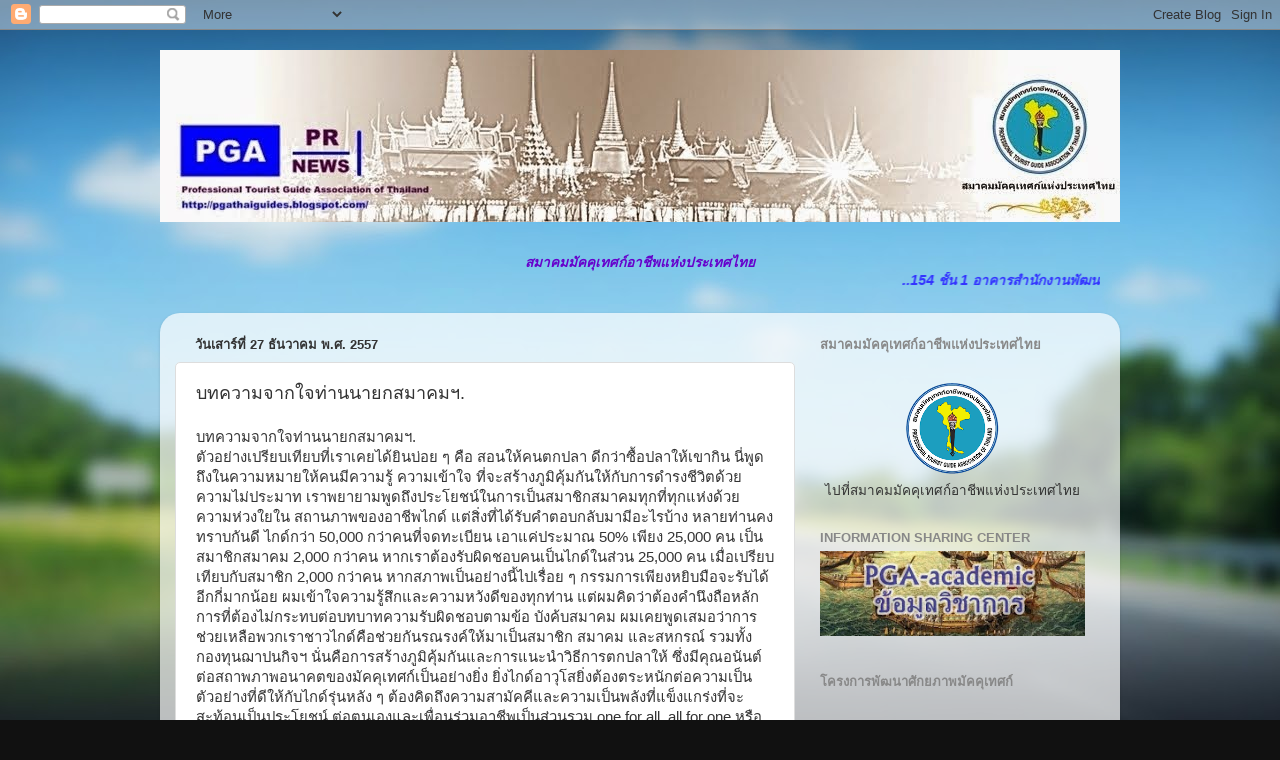

--- FILE ---
content_type: text/html; charset=UTF-8
request_url: https://pgathaiguides.blogspot.com/2014/12/blog-post_90.html
body_size: 20428
content:
<!DOCTYPE html>
<html class='v2' dir='ltr' lang='th'>
<head>
<link href='https://www.blogger.com/static/v1/widgets/335934321-css_bundle_v2.css' rel='stylesheet' type='text/css'/>
<meta content='width=1100' name='viewport'/>
<meta content='text/html; charset=UTF-8' http-equiv='Content-Type'/>
<meta content='blogger' name='generator'/>
<link href='https://pgathaiguides.blogspot.com/favicon.ico' rel='icon' type='image/x-icon'/>
<link href='http://pgathaiguides.blogspot.com/2014/12/blog-post_90.html' rel='canonical'/>
<link rel="alternate" type="application/atom+xml" title="                    สมาคมม&#3633;คค&#3640;เทศก&#3660;อาช&#3637;พแห&#3656;งประเทศไทย - Atom" href="https://pgathaiguides.blogspot.com/feeds/posts/default" />
<link rel="alternate" type="application/rss+xml" title="                    สมาคมม&#3633;คค&#3640;เทศก&#3660;อาช&#3637;พแห&#3656;งประเทศไทย - RSS" href="https://pgathaiguides.blogspot.com/feeds/posts/default?alt=rss" />
<link rel="service.post" type="application/atom+xml" title="                    สมาคมม&#3633;คค&#3640;เทศก&#3660;อาช&#3637;พแห&#3656;งประเทศไทย - Atom" href="https://www.blogger.com/feeds/4240065078886455721/posts/default" />

<link rel="alternate" type="application/atom+xml" title="                    สมาคมม&#3633;คค&#3640;เทศก&#3660;อาช&#3637;พแห&#3656;งประเทศไทย - Atom" href="https://pgathaiguides.blogspot.com/feeds/6394496284564292576/comments/default" />
<!--Can't find substitution for tag [blog.ieCssRetrofitLinks]-->
<meta content='http://pgathaiguides.blogspot.com/2014/12/blog-post_90.html' property='og:url'/>
<meta content='บทความจากใจท่านนายกสมาคมฯ.' property='og:title'/>
<meta content='บทความจากใจท่านนายกสมาคมฯ.  ตัวอย่างเปรียบเทียบที่เราเคยได้ยินบ่อย ๆ คือ สอนให้คนตกปลา  ดีกว่าซื้อปลาให้เขากิน นี่พูดถึงในความหมายให้คนมีควา...' property='og:description'/>
<title>                    สมาคมม&#3633;คค&#3640;เทศก&#3660;อาช&#3637;พแห&#3656;งประเทศไทย: บทความจากใจท&#3656;านนายกสมาคมฯ.</title>
<style id='page-skin-1' type='text/css'><!--
/*-----------------------------------------------
Blogger Template Style
Name:     Picture Window
Designer: Blogger
URL:      www.blogger.com
----------------------------------------------- */
/* Content
----------------------------------------------- */
body {
font: normal normal 15px Arial, Tahoma, Helvetica, FreeSans, sans-serif;
color: #333333;
background: #111111 url(//themes.googleusercontent.com/image?id=1OACCYOE0-eoTRTfsBuX1NMN9nz599ufI1Jh0CggPFA_sK80AGkIr8pLtYRpNUKPmwtEa) repeat-x fixed top center;
}
html body .region-inner {
min-width: 0;
max-width: 100%;
width: auto;
}
.content-outer {
font-size: 90%;
}
a:link {
text-decoration:none;
color: #336699;
}
a:visited {
text-decoration:none;
color: #6699cc;
}
a:hover {
text-decoration:underline;
color: #33aaff;
}
.content-outer {
background: transparent none repeat scroll top left;
-moz-border-radius: 0;
-webkit-border-radius: 0;
-goog-ms-border-radius: 0;
border-radius: 0;
-moz-box-shadow: 0 0 0 rgba(0, 0, 0, .15);
-webkit-box-shadow: 0 0 0 rgba(0, 0, 0, .15);
-goog-ms-box-shadow: 0 0 0 rgba(0, 0, 0, .15);
box-shadow: 0 0 0 rgba(0, 0, 0, .15);
margin: 20px auto;
}
.content-inner {
padding: 0;
}
/* Header
----------------------------------------------- */
.header-outer {
background: transparent none repeat-x scroll top left;
_background-image: none;
color: #ffffff;
-moz-border-radius: 0;
-webkit-border-radius: 0;
-goog-ms-border-radius: 0;
border-radius: 0;
}
.Header img, .Header #header-inner {
-moz-border-radius: 0;
-webkit-border-radius: 0;
-goog-ms-border-radius: 0;
border-radius: 0;
}
.header-inner .Header .titlewrapper,
.header-inner .Header .descriptionwrapper {
padding-left: 0;
padding-right: 0;
}
.Header h1 {
font: normal normal 36px Arial, Tahoma, Helvetica, FreeSans, sans-serif;
text-shadow: 1px 1px 3px rgba(0, 0, 0, 0.3);
}
.Header h1 a {
color: #ffffff;
}
.Header .description {
font-size: 130%;
}
/* Tabs
----------------------------------------------- */
.tabs-inner {
margin: .5em 20px 0;
padding: 0;
}
.tabs-inner .section {
margin: 0;
}
.tabs-inner .widget ul {
padding: 0;
background: transparent none repeat scroll bottom;
-moz-border-radius: 0;
-webkit-border-radius: 0;
-goog-ms-border-radius: 0;
border-radius: 0;
}
.tabs-inner .widget li {
border: none;
}
.tabs-inner .widget li a {
display: inline-block;
padding: .5em 1em;
margin-right: .25em;
color: #ffffff;
font: normal normal 15px Arial, Tahoma, Helvetica, FreeSans, sans-serif;
-moz-border-radius: 10px 10px 0 0;
-webkit-border-top-left-radius: 10px;
-webkit-border-top-right-radius: 10px;
-goog-ms-border-radius: 10px 10px 0 0;
border-radius: 10px 10px 0 0;
background: transparent url(https://resources.blogblog.com/blogblog/data/1kt/transparent/black50.png) repeat scroll top left;
border-right: 1px solid transparent;
}
.tabs-inner .widget li:first-child a {
padding-left: 1.25em;
-moz-border-radius-topleft: 10px;
-moz-border-radius-bottomleft: 0;
-webkit-border-top-left-radius: 10px;
-webkit-border-bottom-left-radius: 0;
-goog-ms-border-top-left-radius: 10px;
-goog-ms-border-bottom-left-radius: 0;
border-top-left-radius: 10px;
border-bottom-left-radius: 0;
}
.tabs-inner .widget li.selected a,
.tabs-inner .widget li a:hover {
position: relative;
z-index: 1;
background: transparent url(https://resources.blogblog.com/blogblog/data/1kt/transparent/white80.png) repeat scroll bottom;
color: #336699;
-moz-box-shadow: 0 0 3px rgba(0, 0, 0, .15);
-webkit-box-shadow: 0 0 3px rgba(0, 0, 0, .15);
-goog-ms-box-shadow: 0 0 3px rgba(0, 0, 0, .15);
box-shadow: 0 0 3px rgba(0, 0, 0, .15);
}
/* Headings
----------------------------------------------- */
h2 {
font: bold normal 13px Arial, Tahoma, Helvetica, FreeSans, sans-serif;
text-transform: uppercase;
color: #888888;
margin: .5em 0;
}
/* Main
----------------------------------------------- */
.main-outer {
background: transparent url(https://resources.blogblog.com/blogblog/data/1kt/transparent/white80.png) repeat scroll top left;
-moz-border-radius: 20px 20px 0 0;
-webkit-border-top-left-radius: 20px;
-webkit-border-top-right-radius: 20px;
-webkit-border-bottom-left-radius: 0;
-webkit-border-bottom-right-radius: 0;
-goog-ms-border-radius: 20px 20px 0 0;
border-radius: 20px 20px 0 0;
-moz-box-shadow: 0 1px 3px rgba(0, 0, 0, .15);
-webkit-box-shadow: 0 1px 3px rgba(0, 0, 0, .15);
-goog-ms-box-shadow: 0 1px 3px rgba(0, 0, 0, .15);
box-shadow: 0 1px 3px rgba(0, 0, 0, .15);
}
.main-inner {
padding: 15px 20px 20px;
}
.main-inner .column-center-inner {
padding: 0 0;
}
.main-inner .column-left-inner {
padding-left: 0;
}
.main-inner .column-right-inner {
padding-right: 0;
}
/* Posts
----------------------------------------------- */
h3.post-title {
margin: 0;
font: normal normal 18px Arial, Tahoma, Helvetica, FreeSans, sans-serif;
}
.comments h4 {
margin: 1em 0 0;
font: normal normal 18px Arial, Tahoma, Helvetica, FreeSans, sans-serif;
}
.date-header span {
color: #333333;
}
.post-outer {
background-color: #ffffff;
border: solid 1px #dddddd;
-moz-border-radius: 5px;
-webkit-border-radius: 5px;
border-radius: 5px;
-goog-ms-border-radius: 5px;
padding: 15px 20px;
margin: 0 -20px 20px;
}
.post-body {
line-height: 1.4;
font-size: 110%;
position: relative;
}
.post-header {
margin: 0 0 1.5em;
color: #999999;
line-height: 1.6;
}
.post-footer {
margin: .5em 0 0;
color: #999999;
line-height: 1.6;
}
#blog-pager {
font-size: 140%
}
#comments .comment-author {
padding-top: 1.5em;
border-top: dashed 1px #ccc;
border-top: dashed 1px rgba(128, 128, 128, .5);
background-position: 0 1.5em;
}
#comments .comment-author:first-child {
padding-top: 0;
border-top: none;
}
.avatar-image-container {
margin: .2em 0 0;
}
/* Comments
----------------------------------------------- */
.comments .comments-content .icon.blog-author {
background-repeat: no-repeat;
background-image: url([data-uri]);
}
.comments .comments-content .loadmore a {
border-top: 1px solid #33aaff;
border-bottom: 1px solid #33aaff;
}
.comments .continue {
border-top: 2px solid #33aaff;
}
/* Widgets
----------------------------------------------- */
.widget ul, .widget #ArchiveList ul.flat {
padding: 0;
list-style: none;
}
.widget ul li, .widget #ArchiveList ul.flat li {
border-top: dashed 1px #ccc;
border-top: dashed 1px rgba(128, 128, 128, .5);
}
.widget ul li:first-child, .widget #ArchiveList ul.flat li:first-child {
border-top: none;
}
.widget .post-body ul {
list-style: disc;
}
.widget .post-body ul li {
border: none;
}
/* Footer
----------------------------------------------- */
.footer-outer {
color:#cccccc;
background: transparent url(https://resources.blogblog.com/blogblog/data/1kt/transparent/black50.png) repeat scroll top left;
-moz-border-radius: 0 0 20px 20px;
-webkit-border-top-left-radius: 0;
-webkit-border-top-right-radius: 0;
-webkit-border-bottom-left-radius: 20px;
-webkit-border-bottom-right-radius: 20px;
-goog-ms-border-radius: 0 0 20px 20px;
border-radius: 0 0 20px 20px;
-moz-box-shadow: 0 1px 3px rgba(0, 0, 0, .15);
-webkit-box-shadow: 0 1px 3px rgba(0, 0, 0, .15);
-goog-ms-box-shadow: 0 1px 3px rgba(0, 0, 0, .15);
box-shadow: 0 1px 3px rgba(0, 0, 0, .15);
}
.footer-inner {
padding: 10px 20px 20px;
}
.footer-outer a {
color: #99ccee;
}
.footer-outer a:visited {
color: #77aaee;
}
.footer-outer a:hover {
color: #33aaff;
}
.footer-outer .widget h2 {
color: #aaaaaa;
}
/* Mobile
----------------------------------------------- */
html body.mobile {
height: auto;
}
html body.mobile {
min-height: 480px;
background-size: 100% auto;
}
.mobile .body-fauxcolumn-outer {
background: transparent none repeat scroll top left;
}
html .mobile .mobile-date-outer, html .mobile .blog-pager {
border-bottom: none;
background: transparent url(https://resources.blogblog.com/blogblog/data/1kt/transparent/white80.png) repeat scroll top left;
margin-bottom: 10px;
}
.mobile .date-outer {
background: transparent url(https://resources.blogblog.com/blogblog/data/1kt/transparent/white80.png) repeat scroll top left;
}
.mobile .header-outer, .mobile .main-outer,
.mobile .post-outer, .mobile .footer-outer {
-moz-border-radius: 0;
-webkit-border-radius: 0;
-goog-ms-border-radius: 0;
border-radius: 0;
}
.mobile .content-outer,
.mobile .main-outer,
.mobile .post-outer {
background: inherit;
border: none;
}
.mobile .content-outer {
font-size: 100%;
}
.mobile-link-button {
background-color: #336699;
}
.mobile-link-button a:link, .mobile-link-button a:visited {
color: #ffffff;
}
.mobile-index-contents {
color: #333333;
}
.mobile .tabs-inner .PageList .widget-content {
background: transparent url(https://resources.blogblog.com/blogblog/data/1kt/transparent/white80.png) repeat scroll bottom;
color: #336699;
}
.mobile .tabs-inner .PageList .widget-content .pagelist-arrow {
border-left: 1px solid transparent;
}

--></style>
<style id='template-skin-1' type='text/css'><!--
body {
min-width: 960px;
}
.content-outer, .content-fauxcolumn-outer, .region-inner {
min-width: 960px;
max-width: 960px;
_width: 960px;
}
.main-inner .columns {
padding-left: 0px;
padding-right: 310px;
}
.main-inner .fauxcolumn-center-outer {
left: 0px;
right: 310px;
/* IE6 does not respect left and right together */
_width: expression(this.parentNode.offsetWidth -
parseInt("0px") -
parseInt("310px") + 'px');
}
.main-inner .fauxcolumn-left-outer {
width: 0px;
}
.main-inner .fauxcolumn-right-outer {
width: 310px;
}
.main-inner .column-left-outer {
width: 0px;
right: 100%;
margin-left: -0px;
}
.main-inner .column-right-outer {
width: 310px;
margin-right: -310px;
}
#layout {
min-width: 0;
}
#layout .content-outer {
min-width: 0;
width: 800px;
}
#layout .region-inner {
min-width: 0;
width: auto;
}
body#layout div.add_widget {
padding: 8px;
}
body#layout div.add_widget a {
margin-left: 32px;
}
--></style>
<style>
    body {background-image:url(\/\/themes.googleusercontent.com\/image?id=1OACCYOE0-eoTRTfsBuX1NMN9nz599ufI1Jh0CggPFA_sK80AGkIr8pLtYRpNUKPmwtEa);}
    
@media (max-width: 200px) { body {background-image:url(\/\/themes.googleusercontent.com\/image?id=1OACCYOE0-eoTRTfsBuX1NMN9nz599ufI1Jh0CggPFA_sK80AGkIr8pLtYRpNUKPmwtEa&options=w200);}}
@media (max-width: 400px) and (min-width: 201px) { body {background-image:url(\/\/themes.googleusercontent.com\/image?id=1OACCYOE0-eoTRTfsBuX1NMN9nz599ufI1Jh0CggPFA_sK80AGkIr8pLtYRpNUKPmwtEa&options=w400);}}
@media (max-width: 800px) and (min-width: 401px) { body {background-image:url(\/\/themes.googleusercontent.com\/image?id=1OACCYOE0-eoTRTfsBuX1NMN9nz599ufI1Jh0CggPFA_sK80AGkIr8pLtYRpNUKPmwtEa&options=w800);}}
@media (max-width: 1200px) and (min-width: 801px) { body {background-image:url(\/\/themes.googleusercontent.com\/image?id=1OACCYOE0-eoTRTfsBuX1NMN9nz599ufI1Jh0CggPFA_sK80AGkIr8pLtYRpNUKPmwtEa&options=w1200);}}
/* Last tag covers anything over one higher than the previous max-size cap. */
@media (min-width: 1201px) { body {background-image:url(\/\/themes.googleusercontent.com\/image?id=1OACCYOE0-eoTRTfsBuX1NMN9nz599ufI1Jh0CggPFA_sK80AGkIr8pLtYRpNUKPmwtEa&options=w1600);}}
  </style>
<link href='https://www.blogger.com/dyn-css/authorization.css?targetBlogID=4240065078886455721&amp;zx=3683e7c6-23f0-4160-8d9f-12b1731a7a4d' media='none' onload='if(media!=&#39;all&#39;)media=&#39;all&#39;' rel='stylesheet'/><noscript><link href='https://www.blogger.com/dyn-css/authorization.css?targetBlogID=4240065078886455721&amp;zx=3683e7c6-23f0-4160-8d9f-12b1731a7a4d' rel='stylesheet'/></noscript>
<meta name='google-adsense-platform-account' content='ca-host-pub-1556223355139109'/>
<meta name='google-adsense-platform-domain' content='blogspot.com'/>

</head>
<body class='loading variant-open'>
<div class='navbar section' id='navbar' name='แถบนำทาง'><div class='widget Navbar' data-version='1' id='Navbar1'><script type="text/javascript">
    function setAttributeOnload(object, attribute, val) {
      if(window.addEventListener) {
        window.addEventListener('load',
          function(){ object[attribute] = val; }, false);
      } else {
        window.attachEvent('onload', function(){ object[attribute] = val; });
      }
    }
  </script>
<div id="navbar-iframe-container"></div>
<script type="text/javascript" src="https://apis.google.com/js/platform.js"></script>
<script type="text/javascript">
      gapi.load("gapi.iframes:gapi.iframes.style.bubble", function() {
        if (gapi.iframes && gapi.iframes.getContext) {
          gapi.iframes.getContext().openChild({
              url: 'https://www.blogger.com/navbar/4240065078886455721?po\x3d6394496284564292576\x26origin\x3dhttps://pgathaiguides.blogspot.com',
              where: document.getElementById("navbar-iframe-container"),
              id: "navbar-iframe"
          });
        }
      });
    </script><script type="text/javascript">
(function() {
var script = document.createElement('script');
script.type = 'text/javascript';
script.src = '//pagead2.googlesyndication.com/pagead/js/google_top_exp.js';
var head = document.getElementsByTagName('head')[0];
if (head) {
head.appendChild(script);
}})();
</script>
</div></div>
<div class='body-fauxcolumns'>
<div class='fauxcolumn-outer body-fauxcolumn-outer'>
<div class='cap-top'>
<div class='cap-left'></div>
<div class='cap-right'></div>
</div>
<div class='fauxborder-left'>
<div class='fauxborder-right'></div>
<div class='fauxcolumn-inner'>
</div>
</div>
<div class='cap-bottom'>
<div class='cap-left'></div>
<div class='cap-right'></div>
</div>
</div>
</div>
<div class='content'>
<div class='content-fauxcolumns'>
<div class='fauxcolumn-outer content-fauxcolumn-outer'>
<div class='cap-top'>
<div class='cap-left'></div>
<div class='cap-right'></div>
</div>
<div class='fauxborder-left'>
<div class='fauxborder-right'></div>
<div class='fauxcolumn-inner'>
</div>
</div>
<div class='cap-bottom'>
<div class='cap-left'></div>
<div class='cap-right'></div>
</div>
</div>
</div>
<div class='content-outer'>
<div class='content-cap-top cap-top'>
<div class='cap-left'></div>
<div class='cap-right'></div>
</div>
<div class='fauxborder-left content-fauxborder-left'>
<div class='fauxborder-right content-fauxborder-right'></div>
<div class='content-inner'>
<header>
<div class='header-outer'>
<div class='header-cap-top cap-top'>
<div class='cap-left'></div>
<div class='cap-right'></div>
</div>
<div class='fauxborder-left header-fauxborder-left'>
<div class='fauxborder-right header-fauxborder-right'></div>
<div class='region-inner header-inner'>
<div class='header section' id='header' name='ส่วนหัว'><div class='widget Header' data-version='1' id='Header1'>
<div id='header-inner'>
<a href='https://pgathaiguides.blogspot.com/' style='display: block'>
<img alt='                    สมาคมมัคคุเทศก์อาชีพแห่งประเทศไทย' height='172px; ' id='Header1_headerimg' src='https://blogger.googleusercontent.com/img/b/R29vZ2xl/AVvXsEiFMmP9Qq0juB20L1_WfWVLUTGv3FPZcpVcxCM8aZt6SIM2OdJ18oI7NP8WjHHD75x1K0pe3LTwp2BxR-U75OSCML48AXaXkVipu6OA8yASwoOsILl8lTXm9IR-oUaesFb0zkUHxHWg8XxG/s1600/%25E0%25B8%25A7%25E0%25B8%25B1%25E0%25B8%2594%25E0%25B8%259E%25E0%25B8%25A3%25E0%25B8%25B0%25E0%25B9%2581%25E0%25B8%2581%25E0%25B9%2589%25E0%25B8%25A7.JPG' style='display: block' width='960px; '/>
</a>
<div class='descriptionwrapper'>
<p class='description'><span>
</span></p>
</div>
</div>
</div></div>
</div>
</div>
<div class='header-cap-bottom cap-bottom'>
<div class='cap-left'></div>
<div class='cap-right'></div>
</div>
</div>
</header>
<div class='tabs-outer'>
<div class='tabs-cap-top cap-top'>
<div class='cap-left'></div>
<div class='cap-right'></div>
</div>
<div class='fauxborder-left tabs-fauxborder-left'>
<div class='fauxborder-right tabs-fauxborder-right'></div>
<div class='region-inner tabs-inner'>
<div class='tabs section' id='crosscol' name='พาดทุกคอลัมน์'><div class='widget HTML' data-version='1' id='HTML3'>
<div class='widget-content'>
<center  style="font-style: italic; font-weight: bold;color:#3333ff;"><span style="color:#6600cc;">สมาคมม&#3633;คค&#3640;เทศก&#3660;อาช&#3637;พแห&#3656;งประเทศไทย</span><center><marquee><b>..154 ช&#3633;&#3657;น 1 อาคารสำน&#3633;กงานพ&#3633;ฒนาการท&#3656;องเท&#3637;&#3656;ยว (กรมการท&#3656;องเท&#3637;&#3656;ยว)  ถ.พระราม1    แขวง ว&#3633;งใหม&#3656; เขต ปท&#3640;มว&#3633;น กร&#3640;งเทพฯ 10330....โทรศ&#3633;พท&#3660; : 02-219-2721-2..โทรสาร : 02-219-2723....E-mail: pga_pr@hotmail.com<br /></b> <marquee></marquee></marquee></center></center>
</div>
<div class='clear'></div>
</div></div>
<div class='tabs no-items section' id='crosscol-overflow' name='Cross-Column 2'></div>
</div>
</div>
<div class='tabs-cap-bottom cap-bottom'>
<div class='cap-left'></div>
<div class='cap-right'></div>
</div>
</div>
<div class='main-outer'>
<div class='main-cap-top cap-top'>
<div class='cap-left'></div>
<div class='cap-right'></div>
</div>
<div class='fauxborder-left main-fauxborder-left'>
<div class='fauxborder-right main-fauxborder-right'></div>
<div class='region-inner main-inner'>
<div class='columns fauxcolumns'>
<div class='fauxcolumn-outer fauxcolumn-center-outer'>
<div class='cap-top'>
<div class='cap-left'></div>
<div class='cap-right'></div>
</div>
<div class='fauxborder-left'>
<div class='fauxborder-right'></div>
<div class='fauxcolumn-inner'>
</div>
</div>
<div class='cap-bottom'>
<div class='cap-left'></div>
<div class='cap-right'></div>
</div>
</div>
<div class='fauxcolumn-outer fauxcolumn-left-outer'>
<div class='cap-top'>
<div class='cap-left'></div>
<div class='cap-right'></div>
</div>
<div class='fauxborder-left'>
<div class='fauxborder-right'></div>
<div class='fauxcolumn-inner'>
</div>
</div>
<div class='cap-bottom'>
<div class='cap-left'></div>
<div class='cap-right'></div>
</div>
</div>
<div class='fauxcolumn-outer fauxcolumn-right-outer'>
<div class='cap-top'>
<div class='cap-left'></div>
<div class='cap-right'></div>
</div>
<div class='fauxborder-left'>
<div class='fauxborder-right'></div>
<div class='fauxcolumn-inner'>
</div>
</div>
<div class='cap-bottom'>
<div class='cap-left'></div>
<div class='cap-right'></div>
</div>
</div>
<!-- corrects IE6 width calculation -->
<div class='columns-inner'>
<div class='column-center-outer'>
<div class='column-center-inner'>
<div class='main section' id='main' name='หมายเลขหลัก'><div class='widget Blog' data-version='1' id='Blog1'>
<div class='blog-posts hfeed'>

          <div class="date-outer">
        
<h2 class='date-header'><span>ว&#3633;นเสาร&#3660;ท&#3637;&#3656; 27 ธ&#3633;นวาคม พ.ศ. 2557</span></h2>

          <div class="date-posts">
        
<div class='post-outer'>
<div class='post hentry uncustomized-post-template' itemprop='blogPost' itemscope='itemscope' itemtype='http://schema.org/BlogPosting'>
<meta content='4240065078886455721' itemprop='blogId'/>
<meta content='6394496284564292576' itemprop='postId'/>
<a name='6394496284564292576'></a>
<h3 class='post-title entry-title' itemprop='name'>
บทความจากใจท&#3656;านนายกสมาคมฯ.
</h3>
<div class='post-header'>
<div class='post-header-line-1'></div>
</div>
<div class='post-body entry-content' id='post-body-6394496284564292576' itemprop='description articleBody'>
บทความจากใจท&#3656;านนายกสมาคมฯ.<br />
ต&#3633;วอย&#3656;างเปร&#3637;ยบเท&#3637;ยบท&#3637;&#3656;เราเคยได&#3657;ย&#3636;นบ&#3656;อย ๆ ค&#3639;อ สอนให&#3657;คนตกปลา 
ด&#3637;กว&#3656;าซ&#3639;&#3657;อปลาให&#3657;เขาก&#3636;น น&#3637;&#3656;พ&#3641;ดถ&#3638;งในความหมายให&#3657;คนม&#3637;ความร&#3641;&#3657; ความเข&#3657;าใจ 
ท&#3637;&#3656;จะสร&#3657;างภ&#3641;ม&#3636;ค&#3640;&#3657;มก&#3633;นให&#3657;ก&#3633;บการดำรงช&#3637;ว&#3636;ตด&#3657;วยความไม&#3656;ประมาท 
เราพยายามพ&#3641;ดถ&#3638;งประโยชน&#3660;ในการเป&#3655;นสมาช&#3636;กสมาคมท&#3640;กท&#3637;&#3656;ท&#3640;กแห&#3656;งด&#3657;วยความห&#3656;วงใยใน
สถานภาพของอาช&#3637;พไกด&#3660; แต&#3656;ส&#3636;&#3656;งท&#3637;&#3656;ได&#3657;ร&#3633;บคำตอบกล&#3633;บมาม&#3637;อะไรบ&#3657;าง 
หลายท&#3656;านคงทราบก&#3633;นด&#3637; ไกด&#3660;กว&#3656;า 50,000 กว&#3656;าคนท&#3637;&#3656;จดทะเบ&#3637;ยน เอาแค&#3656;ประมาณ 50% 
เพ&#3637;ยง 25,000 คน เป&#3655;นสมาช&#3636;กสมาคม 2,000 กว&#3656;าคน 
หากเราต&#3657;องร&#3633;บผ&#3636;ดชอบคนเป&#3655;นไกด&#3660;ในส&#3656;วน 25,000 คน เม&#3639;&#3656;อเปร&#3637;ยบเท&#3637;ยบก&#3633;บสมาช&#3636;ก 
2,000 กว&#3656;าคน หากสภาพเป&#3655;นอย&#3656;างน&#3637;&#3657;ไปเร&#3639;&#3656;อย ๆ 
กรรมการเพ&#3637;ยงหย&#3636;บม&#3639;อจะร&#3633;บได&#3657;อ&#3637;กก&#3637;&#3656;มากน&#3657;อย 
ผมเข&#3657;าใจความร&#3641;&#3657;ส&#3638;กและความหว&#3633;งด&#3637;ของท&#3640;กท&#3656;าน 
แต&#3656;ผมค&#3636;ดว&#3656;าต&#3657;องคำน&#3638;งถ&#3639;อหล&#3633;กการท&#3637;&#3656;ต&#3657;องไม&#3656;กระทบต&#3656;อบทบาทความร&#3633;บผ&#3636;ดชอบตามข&#3657;อ
บ&#3633;งค&#3657;บสมาคม 
ผมเคยพ&#3641;ดเสมอว&#3656;าการช&#3656;วยเหล&#3639;อพวกเราชาวไกด&#3660;ค&#3639;อช&#3656;วยก&#3633;นรณรงค&#3660;ให&#3657;มาเป&#3655;นสมาช&#3636;ก
สมาคม และสหกรณ&#3660; รวมท&#3633;&#3657;งกองท&#3640;นฌาปนก&#3636;จฯ 
น&#3633;&#3656;นค&#3639;อการสร&#3657;างภ&#3641;ม&#3636;ค&#3640;&#3657;มก&#3633;นและการแนะนำว&#3636;ธ&#3637;การตกปลาให&#3657; 
ซ&#3638;&#3656;งม&#3637;ค&#3640;ณอน&#3633;นต&#3660;ต&#3656;อสถาพภาพอนาคตของม&#3633;คค&#3640;เทศก&#3660;เป&#3655;นอย&#3656;างย&#3636;&#3656;ง 
ย&#3636;&#3656;งไกด&#3660;อาว&#3640;โสย&#3636;&#3656;งต&#3657;องตระหน&#3633;กต&#3656;อความเป&#3655;นต&#3633;วอย&#3656;างท&#3637;&#3656;ด&#3637;ให&#3657;ก&#3633;บไกด&#3660;ร&#3640;&#3656;นหล&#3633;ง ๆ
 
ต&#3657;องค&#3636;ดถ&#3638;งความสาม&#3633;คค&#3637;และความเป&#3655;นพล&#3633;งท&#3637;&#3656;แข&#3655;งแกร&#3656;งท&#3637;&#3656;จะสะท&#3657;อนเป&#3655;นประโยชน&#3660;
ต&#3656;อตนเองและเพ&#3639;&#3656;อนร&#3656;วมอาช&#3637;พเป&#3655;นส&#3656;วนรวม one for all, all for one หร&#3639;อ คน ๆ
 หน&#3638;&#3656;งทำเพ&#3639;&#3656;อส&#3656;วนรวม ส&#3656;วนรวมจะย&#3657;อนกล&#3633;บส&#3641;&#3656;ส&#3656;วนตน 
อย&#3656;าคาดหว&#3633;งประโยชน&#3660;ในการทำเพ&#3639;&#3656;อส&#3633;งคม แต&#3656;ท&#3637;&#3656;ส&#3640;ดส&#3633;งคมไม&#3656;ทอดท&#3636;&#3657;ง 
จะกล&#3633;บมาด&#3641;แลเราอย&#3656;างแน&#3656;นอน ว&#3633;นน&#3637;&#3657;เราย&#3633;งไม&#3656;เป&#3655;นสภาม&#3633;คค&#3640;เทศก&#3660; 
ท&#3637;&#3656;บ&#3633;งค&#3633;บให&#3657;ท&#3640;กคนเป&#3655;นสมาช&#3636;กไม&#3656;ได&#3657; เม&#3639;&#3656;อใดท&#3637;&#3656;เราเป&#3655;นสภาม&#3633;คค&#3640;เทศก&#3660; 
เร&#3639;&#3656;องความช&#3656;วยเหล&#3639;อต&#3656;าง ๆ ก&#3655;ไม&#3656;เป&#3655;นป&#3633;ญหาว&#3656;าใครเป&#3655;นสมาช&#3636;กหร&#3639;อไม&#3656; 
เพราะท&#3640;กคนมาอย&#3641;&#3656;ภายใต&#3657;ร&#3656;มหล&#3633;งคาเด&#3637;ยวก&#3633;น ด&#3633;งน&#3633;&#3657;น 
หากจะค&#3636;ดช&#3656;วยเพ&#3639;&#3656;อนร&#3656;วมอาช&#3637;พก&#3633;นจร&#3636;ง ๆ ช&#3656;วยก&#3633;นรณรงค&#3660;ให&#3657;คนในชมรมต&#3656;างๆ 
มาเป&#3655;นสมาช&#3636;กสมาคม และสหกรณ&#3660; ฯ ด&#3637;กว&#3656;าคร&#3633;บ เพราะน&#3633;&#3656;นค&#3639;อ 
การให&#3657;เพ&#3639;&#3656;อนเราม&#3637;ภ&#3641;ม&#3636;ค&#3640;&#3657;มก&#3633;นท&#3637;&#3656;ย&#3633;&#3656;งย&#3639;น และหร&#3639;อม&#3637;ปลาก&#3636;นตลอด 
โดยไม&#3656;ต&#3657;องรอว&#3656;าใครจะเอาปลามาให&#3657; เพราะร&#3641;&#3657;ว&#3636;ธ&#3637;ตกปลาแล&#3657;ว 
ขอขอบค&#3640;ณท&#3640;กท&#3656;านท&#3637;&#3656;ช&#3656;วยแสดงน&#3657;ำใจต&#3656;อเพ&#3639;&#3656;อนในอาช&#3637;พ 
และส&#3636;&#3656;งท&#3637;&#3656;ทำอย&#3641;&#3656;ผมก&#3655;ไม&#3656;ค&#3633;ดค&#3657;าน แต&#3656;เพ&#3639;&#3656;อทราบว&#3656;าผมค&#3636;ดอะไร 
เพ&#3639;&#3656;อความเข&#3657;าใจอ&#3633;นด&#3637;ต&#3656;อเพ&#3639;&#3656;อน ๆ คณะกรรมการ 
เพราะพวกเราก&#3655;เพ&#3636;&#3656;งประช&#3640;มเปล&#3637;&#3656;ยนระเบ&#3637;ยบสว&#3633;สด&#3636;การแล&#3657;วด&#3657;วย 
และในฐานะผ&#3641;&#3657;นำองค&#3660;กรไม&#3656;อยากจะแสดงออกในเช&#3636;งส&#3633;ญล&#3633;กษณ&#3660;ท&#3637;&#3656;สร&#3657;างความส&#3633;บสนให&#3657;
กรรมการอ&#3637;กหลาย ๆ ท&#3656;าน 
ในบรรท&#3633;ดฐานท&#3637;&#3656;ต&#3657;องคำน&#3638;งถ&#3638;งมาตรฐานท&#3637;&#3656;ต&#3657;องปฏ&#3636;บ&#3633;ต&#3636;ในแนวเด&#3637;ยวก&#3633;นต&#3656;อ
ม&#3633;คค&#3640;เทศก&#3660;ท&#3640;กคนท&#3633;&#3657;งท&#3637;&#3656;ร&#3641;&#3657;จ&#3633;กและไม&#3656;ร&#3641;&#3657;จ&#3633;ก แต&#3656;ชมรม 
แต&#3656;ละชมรมน&#3656;าจะแสดงออกได&#3657;ด&#3637;กว&#3656;า 
ส&#3656;วนสมาคมอยากให&#3657;เป&#3655;นในล&#3633;กษณะช&#3656;วยรณรงค&#3660;เป&#3655;นสมาช&#3636;กด&#3637;กว&#3656;าคร&#3633;บ 
สมาคมต&#3633;&#3657;งมาเก&#3639;อบ 40 ป&#3637;แล&#3657;ว ทำอะไรมาให&#3657;เยอะแยะ ย&#3633;งต&#3657;องแสดงน&#3657;ำใจอ&#3637;กก&#3637;&#3656;ป&#3637; 
ถ&#3638;งจะยอมมาเป&#3655;นสมาช&#3636;กคร&#3633;บ 
เราจะปล&#3656;อยให&#3657;เก&#3636;ดการส&#3641;ญเส&#3637;ยก&#3656;อนแล&#3657;วให&#3657;แสดงน&#3657;ำใจเพ&#3639;&#3656;อให&#3657;มาเป&#3655;นสมาช&#3636;กหร&#3639;อ 
แล&#3657;วอย&#3656;างน&#3637;&#3657;เราต&#3657;องรอเพ&#3639;&#3656;อนไกด&#3660;ท&#3637;&#3656;ประสบชะตากรรมแล&#3657;วไม&#3656;ได&#3657;เป&#3655;นสมาช&#3636;กอ&#3637;ก
ก&#3637;&#3656;คนจ&#3638;งจะได&#3657;ใจก&#3633;นมาเองท&#3640;กคน อ&#3637;กก&#3637;&#3656;ป&#3637;? 
ผมเส&#3637;ยใจท&#3637;&#3656;ไม&#3656;อาจเร&#3637;ยกร&#3657;องให&#3657;ไกด&#3660;ท&#3640;กคนมาเป&#3655;นสมาช&#3636;กได&#3657;อย&#3656;างม&#3637;จ&#3636;ตสำน&#3638;ก 
และได&#3657;ม&#3637;โอกาสช&#3656;วยเหล&#3639;อเขาได&#3657;เม&#3639;&#3656;อประสบป&#3633;ญหา 
เพราะผมและเพ&#3639;&#3656;อนกรรมการช&#3640;ดน&#3637;&#3657;คงไม&#3656;ม&#3637;ใครอย&#3641;&#3656;ค&#3657;ำฟ&#3657;าเพ&#3639;&#3656;อรอช&#3656;วยเหล&#3639;อคนไม&#3656;
ได&#3657;เป&#3655;นสมาช&#3636;ก 
แต&#3656;สมาคมและสภาม&#3633;คค&#3640;เทศก&#3660;ท&#3637;&#3656;หากเก&#3636;ดข&#3638;&#3657;นได&#3657;ต&#3656;างหากท&#3637;&#3656;จะช&#3656;วยเขาเหล&#3656;าน&#3637;&#3657;และ
ก&#3633;บม&#3633;คค&#3640;เทศก&#3660;ท&#3640;ก ๆ คน เราได&#3657;นำอาหารมาให&#3657;ท&#3640;กท&#3656;านแล&#3657;ว (สมาคม 
พร&#3657;อมสว&#3633;สด&#3636;การบางส&#3656;วน, สหกรณ&#3660;ฯ เง&#3636;นออมและเง&#3636;นก&#3641;&#3657;, กองท&#3640;นฌาปนก&#3636;จ ฯ 
เพ&#3639;&#3656;อความม&#3633;&#3656;นคงในช&#3637;ว&#3636;ตของครอบคร&#3633;ว และอนาคตสภาม&#3633;คค&#3640;เทศก&#3660;) 
โปรดช&#3656;วยก&#3633;นรณรงค&#3660;ให&#3657;เขาท&#3633;&#3657;งหลายมาต&#3633;กทานก&#3633;นเองบ&#3657;างเถอะคร&#3633;บ 
...จากใจจร&#3636;งของกระผม......ว&#3636;โรจน&#3660; ส&#3636;ตประเสร&#3636;ฐน&#3633;นท&#3660; ...
<div style='clear: both;'></div>
</div>
<div class='post-footer'>
<div class='post-footer-line post-footer-line-1'>
<span class='post-author vcard'>
เข&#3637;ยนโดย
<span class='fn' itemprop='author' itemscope='itemscope' itemtype='http://schema.org/Person'>
<meta content='https://www.blogger.com/profile/15573174709128758677' itemprop='url'/>
<a class='g-profile' href='https://www.blogger.com/profile/15573174709128758677' rel='author' title='author profile'>
<span itemprop='name'>pgathaiguide.blogspott.com</span>
</a>
</span>
</span>
<span class='post-timestamp'>
ท&#3637;&#3656;
<meta content='http://pgathaiguides.blogspot.com/2014/12/blog-post_90.html' itemprop='url'/>
<a class='timestamp-link' href='https://pgathaiguides.blogspot.com/2014/12/blog-post_90.html' rel='bookmark' title='permanent link'><abbr class='published' itemprop='datePublished' title='2014-12-27T19:50:00-08:00'>19:50</abbr></a>
</span>
<span class='post-comment-link'>
</span>
<span class='post-icons'>
<span class='item-control blog-admin pid-380085842'>
<a href='https://www.blogger.com/post-edit.g?blogID=4240065078886455721&postID=6394496284564292576&from=pencil' title='แก้ไขบทความ'>
<img alt='' class='icon-action' height='18' src='https://resources.blogblog.com/img/icon18_edit_allbkg.gif' width='18'/>
</a>
</span>
</span>
<div class='post-share-buttons goog-inline-block'>
<a class='goog-inline-block share-button sb-email' href='https://www.blogger.com/share-post.g?blogID=4240065078886455721&postID=6394496284564292576&target=email' target='_blank' title='ส่งอีเมลข้อมูลนี้'><span class='share-button-link-text'>ส&#3656;งอ&#3637;เมลข&#3657;อม&#3641;ลน&#3637;&#3657;</span></a><a class='goog-inline-block share-button sb-blog' href='https://www.blogger.com/share-post.g?blogID=4240065078886455721&postID=6394496284564292576&target=blog' onclick='window.open(this.href, "_blank", "height=270,width=475"); return false;' target='_blank' title='BlogThis!'><span class='share-button-link-text'>BlogThis!</span></a><a class='goog-inline-block share-button sb-twitter' href='https://www.blogger.com/share-post.g?blogID=4240065078886455721&postID=6394496284564292576&target=twitter' target='_blank' title='แชร์ไปยัง X'><span class='share-button-link-text'>แชร&#3660;ไปย&#3633;ง X</span></a><a class='goog-inline-block share-button sb-facebook' href='https://www.blogger.com/share-post.g?blogID=4240065078886455721&postID=6394496284564292576&target=facebook' onclick='window.open(this.href, "_blank", "height=430,width=640"); return false;' target='_blank' title='แชร์ไปที่ Facebook'><span class='share-button-link-text'>แชร&#3660;ไปท&#3637;&#3656; Facebook</span></a><a class='goog-inline-block share-button sb-pinterest' href='https://www.blogger.com/share-post.g?blogID=4240065078886455721&postID=6394496284564292576&target=pinterest' target='_blank' title='แชร์ใน Pinterest'><span class='share-button-link-text'>แชร&#3660;ใน Pinterest</span></a>
</div>
</div>
<div class='post-footer-line post-footer-line-2'>
<span class='post-labels'>
</span>
</div>
<div class='post-footer-line post-footer-line-3'>
<span class='post-location'>
</span>
</div>
</div>
</div>
<div class='comments' id='comments'>
<a name='comments'></a>
<h4>ไม&#3656;ม&#3637;ความค&#3636;ดเห&#3655;น:</h4>
<div id='Blog1_comments-block-wrapper'>
<dl class='avatar-comment-indent' id='comments-block'>
</dl>
</div>
<p class='comment-footer'>
<div class='comment-form'>
<a name='comment-form'></a>
<h4 id='comment-post-message'>แสดงความค&#3636;ดเห&#3655;น</h4>
<p>
</p>
<a href='https://www.blogger.com/comment/frame/4240065078886455721?po=6394496284564292576&hl=th&saa=85391&origin=https://pgathaiguides.blogspot.com' id='comment-editor-src'></a>
<iframe allowtransparency='true' class='blogger-iframe-colorize blogger-comment-from-post' frameborder='0' height='410px' id='comment-editor' name='comment-editor' src='' width='100%'></iframe>
<script src='https://www.blogger.com/static/v1/jsbin/2830521187-comment_from_post_iframe.js' type='text/javascript'></script>
<script type='text/javascript'>
      BLOG_CMT_createIframe('https://www.blogger.com/rpc_relay.html');
    </script>
</div>
</p>
</div>
</div>

        </div></div>
      
</div>
<div class='blog-pager' id='blog-pager'>
<span id='blog-pager-newer-link'>
<a class='blog-pager-newer-link' href='https://pgathaiguides.blogspot.com/2015/01/21.html' id='Blog1_blog-pager-newer-link' title='บทความใหม่กว่า'>บทความใหม&#3656;กว&#3656;า</a>
</span>
<span id='blog-pager-older-link'>
<a class='blog-pager-older-link' href='https://pgathaiguides.blogspot.com/2014/12/blog-post_27.html' id='Blog1_blog-pager-older-link' title='บทความที่เก่ากว่า'>บทความท&#3637;&#3656;เก&#3656;ากว&#3656;า</a>
</span>
<a class='home-link' href='https://pgathaiguides.blogspot.com/'>หน&#3657;าแรก</a>
</div>
<div class='clear'></div>
<div class='post-feeds'>
<div class='feed-links'>
สม&#3633;ครสมาช&#3636;ก:
<a class='feed-link' href='https://pgathaiguides.blogspot.com/feeds/6394496284564292576/comments/default' target='_blank' type='application/atom+xml'>ส&#3656;งความค&#3636;ดเห&#3655;น (Atom)</a>
</div>
</div>
</div><div class='widget HTML' data-version='1' id='HTML1'>
<h2 class='title'>Once in a Lifetime</h2>
<div class='widget-content'>
<center><iframe allowfullscreen="" frameborder="0" height="292" replaced="true" s7225494322403426306="true" src="https://www.youtube.com/embed/EAJt5XVT2MU" width="420"></iframe><center><center/></center></center></center>
</div>
<div class='clear'></div>
</div></div>
</div>
</div>
<div class='column-left-outer'>
<div class='column-left-inner'>
<aside>
</aside>
</div>
</div>
<div class='column-right-outer'>
<div class='column-right-inner'>
<aside>
<div class='sidebar section' id='sidebar-right-1'><div class='widget HTML' data-version='1' id='HTML11'>
<h2 class='title'>สมาคมม&#3633;คค&#3640;เทศก&#3660;อาช&#3637;พแห&#3656;งประเทศไทย</h2>
<div class='widget-content'>
<center><div class="separator" style="clear: both; text-align: center;"><br /></div><a href="http://www.pgathaiguide.com/index.php" imageanchor="1" style="margin-left: 1em; margin-right: 1em;"><img border="0" height="97" src="https://blogger.googleusercontent.com/img/b/R29vZ2xl/AVvXsEjUSsf8JCFHGXSVKMb53xKeu-8SARp5gCDeI-WRVsSXXkL67Pb-DSRVoxiKC4pbpk-qX_YG0jtr5UUdZsdk6CDkIHitHyVYJqDsgCMtBlUj7fNYpxXC5ESV4kkWxTZQp1lSOAzevElMgLb8/s200/thailand+copy.png" width="101" / /></a><br />ไปท&#3637;&#3656;สมาคมม&#3633;คค&#3640;เทศก&#3660;อาช&#3637;พแห&#3656;งประเทศไทย<br /><center></center></center>
</div>
<div class='clear'></div>
</div><div class='widget Image' data-version='1' id='Image4'>
<h2>Information Sharing Center</h2>
<div class='widget-content'>
<a href='http://pgaacademiccenter.blogspot.com/'>
<img alt='Information Sharing Center' height='96' id='Image4_img' src='https://blogger.googleusercontent.com/img/b/R29vZ2xl/AVvXsEi0Grg-dOaddYgwDTfqKjHXu_Zc_eRBVloC0rpu0vaoETFrDYSEGAZ5wGuuP9xWvgi9pUQESB5jCR14bJ0L_tz53qWlMFTpNWNRvueRuUKgUSj49S-1x_O1Dac0rJfb9aSMdNlb8_aihsjX/s300/Ay_33.jpg' width='300'/>
</a>
<br/>
</div>
<div class='clear'></div>
</div><div class='widget HTML' data-version='1' id='HTML9'>
<h2 class='title'>โครงการพ&#3633;ฒนาศ&#3633;กยภาพม&#3633;คค&#3640;เทศก&#3660;</h2>
<div class='widget-content'>
<iframe allowfullscreen="" frameborder="0" height="150" replaced="true" s7225494322403426306="true" src="https://www.youtube.com/embed/9vrhzcHBOOg" width="280"></iframe>
</div>
<div class='clear'></div>
</div><div class='widget HTML' data-version='1' id='HTML2'>
<h2 class='title'>นายกสมาคมม&#3633;คค&#3640;เทศก&#3660;อาช&#3637;พแห&#3656;งประเทศไทย</h2>
<div class='widget-content'>
<div class="separator" style="clear: both; text-align: center;"><br /><a href="https://blogger.googleusercontent.com/img/b/R29vZ2xl/AVvXsEjnExoJCmDE8EwIVpYd9OpOorcN5Dargest0XmGi0r2G1YL32EYpmM78HBrj0R3Z4uO3pSSpwJv2MzxqUbuYHjLpREYxc67aBA-J_uH6uOTFVVLVkVzLDYKFuYAQx3f4UfHxX7opxGhKY8W/s1600/%E0%B8%84%E0%B8%B8%E0%B8%93%E0%B8%A7%E0%B8%B4%E0%B9%82%E0%B8%A3%E0%B8%88%E0%B8%93%E0%B9%8C.jpg" imageanchor="1" style="margin-left: 1em; margin-right: 1em;"><img border="0" height="212" src="https://blogger.googleusercontent.com/img/b/R29vZ2xl/AVvXsEjnExoJCmDE8EwIVpYd9OpOorcN5Dargest0XmGi0r2G1YL32EYpmM78HBrj0R3Z4uO3pSSpwJv2MzxqUbuYHjLpREYxc67aBA-J_uH6uOTFVVLVkVzLDYKFuYAQx3f4UfHxX7opxGhKY8W/s1600/%E0%B8%84%E0%B8%B8%E0%B8%93%E0%B8%A7%E0%B8%B4%E0%B9%82%E0%B8%A3%E0%B8%88%E0%B8%93%E0%B9%8C.jpg" width="159" / /></a></div>  
<center>นายว&#3636;โรจน&#3660;  ส&#3636;ตประเสร&#3636;ฐน&#3633;นท&#3660;<center><center></center></center></center>
</div>
<div class='clear'></div>
</div><div class='widget Image' data-version='1' id='Image3'>
<h2>New PR Team of Professional Guide Association of Thailand</h2>
<div class='widget-content'>
<img alt='New PR Team of Professional Guide Association of Thailand' height='150' id='Image3_img' src='https://blogger.googleusercontent.com/img/b/R29vZ2xl/AVvXsEg_Ywvoj4owMmDFt3eOxb5WnWxPnnZJ00Wl64AngeGVKEUvF7zNmFU4Dy-XegjchNjflIpo7Sb5eYTLStXxUxCYpN4iucAqMMZPH5z30uVCBIPdFbhAgUMhMj8WXZIJNgESG33IjLH3l_Mi/s1600/10866706_786332271402654_420195811_n.jpg' width='300'/>
<br/>
<span class='caption'>New PR Team of Professional Guide Association of Thailand . ท&#3637;ม ประชาส&#3633;มพ&#3633;นธ&#3660;สมาคม ม&#3633;คค&#3640;เทศก&#3660;อาช&#3637;พแห&#3656;งประเทศไทย</span>
</div>
<div class='clear'></div>
</div><div class='widget BlogArchive' data-version='1' id='BlogArchive1'>
<h2>คล&#3633;งบทความของบล&#3655;อก</h2>
<div class='widget-content'>
<div id='ArchiveList'>
<div id='BlogArchive1_ArchiveList'>
<ul class='hierarchy'>
<li class='archivedate expanded'>
<a class='toggle' href='javascript:void(0)'>
<span class='zippy toggle-open'>

        &#9660;&#160;
      
</span>
</a>
<a class='post-count-link' href='https://pgathaiguides.blogspot.com/2014/'>
2014
</a>
<span class='post-count' dir='ltr'>(10)</span>
<ul class='hierarchy'>
<li class='archivedate expanded'>
<a class='toggle' href='javascript:void(0)'>
<span class='zippy toggle-open'>

        &#9660;&#160;
      
</span>
</a>
<a class='post-count-link' href='https://pgathaiguides.blogspot.com/2014/12/'>
ธ&#3633;นวาคม
</a>
<span class='post-count' dir='ltr'>(10)</span>
<ul class='posts'>
<li><a href='https://pgathaiguides.blogspot.com/2014/12/blog-post.html'>ข&#3656;าวสารสมาคมม&#3633;คค&#3640;เทศก&#3660;อาช&#3637;พแห&#3656;งประเทศไทย</a></li>
<li><a href='https://pgathaiguides.blogspot.com/2014/12/blog-post_20.html'>รายงานผลการเล&#3639;อกต&#3633;&#3657;งนายกสมาคมและคณะกรรมการบร&#3636;หาร</a></li>
<li><a href='https://pgathaiguides.blogspot.com/2014/12/blog-post_22.html'>


ประว&#3633;ต&#3636;โดยย&#3656;อ อาจารย&#3660; ปร&#3637;ชา แสงขจาย โดย อ. สร&#3657;อ...</a></li>
<li><a href='https://pgathaiguides.blogspot.com/2014/12/blog-post_77.html'>คณะจากสมาคมม&#3633;คค&#3640;เทศก&#3660;แห&#3656;งประเทศไทยร&#3656;วมการแข&#3656;งข&#3633;นแร...</a></li>
<li><a href='https://pgathaiguides.blogspot.com/2014/12/asian-studies.html'>Asian Studies เอเช&#3637;ยศ&#3638;กษา</a></li>
<li><a href='https://pgathaiguides.blogspot.com/2014/12/blog-post_24.html'>ร&#3633;กษ&#3660;คลองสาน</a></li>
<li><a href='https://pgathaiguides.blogspot.com/2014/12/blog-post_25.html'>ประเด&#3655;นประชาส&#3633;มพ&#3633;นธ&#3660;น&#3633;กท&#3656;องเท&#3637;&#3656;ยวชาวต&#3656;างชาต&#3636;</a></li>
<li><a href='https://pgathaiguides.blogspot.com/2014/12/blog-post_26.html'>เร&#3639;&#3656;องด&#3637;ด&#3637;ท&#3637;&#3656;ต&#3657;องแบ&#3656;งป&#3633;นก&#3633;น</a></li>
<li><a href='https://pgathaiguides.blogspot.com/2014/12/blog-post_27.html'>ปฏ&#3636;ท&#3636;นประจำป&#3637; พ.ศ. ๒๕๕๘ สำหร&#3633;บการเข&#3657;าชมพระบรมมหารา...</a></li>
<li><a href='https://pgathaiguides.blogspot.com/2014/12/blog-post_90.html'>บทความจากใจท&#3656;านนายกสมาคมฯ.</a></li>
</ul>
</li>
</ul>
</li>
</ul>
<ul class='hierarchy'>
<li class='archivedate collapsed'>
<a class='toggle' href='javascript:void(0)'>
<span class='zippy'>

        &#9658;&#160;
      
</span>
</a>
<a class='post-count-link' href='https://pgathaiguides.blogspot.com/2015/'>
2015
</a>
<span class='post-count' dir='ltr'>(3)</span>
<ul class='hierarchy'>
<li class='archivedate collapsed'>
<a class='toggle' href='javascript:void(0)'>
<span class='zippy'>

        &#9658;&#160;
      
</span>
</a>
<a class='post-count-link' href='https://pgathaiguides.blogspot.com/2015/01/'>
มกราคม
</a>
<span class='post-count' dir='ltr'>(2)</span>
</li>
</ul>
<ul class='hierarchy'>
<li class='archivedate collapsed'>
<a class='toggle' href='javascript:void(0)'>
<span class='zippy'>

        &#9658;&#160;
      
</span>
</a>
<a class='post-count-link' href='https://pgathaiguides.blogspot.com/2015/05/'>
พฤษภาคม
</a>
<span class='post-count' dir='ltr'>(1)</span>
</li>
</ul>
</li>
</ul>
</div>
</div>
<div class='clear'></div>
</div>
</div><div class='widget HTML' data-version='1' id='HTML8'>
<h2 class='title'>ท&#3637;&#3656; สมอท. 1-097/2557</h2>
<div class='widget-content'>
ท&#3637;&#3656; สมอท. 1-097/2557     <br /><br /><br />                                                  ประกาศ<br /><br /><br />           เร&#3639;&#3656;อง  สว&#3633;สด&#3636;การของสมาช&#3636;กสาม&#3633;ญและว&#3636;สาม&#3633;ญสมาคมม&#3633;คค&#3640;เทศก&#3660;อาช&#3637;พแห&#3656;งประเทศไทย<br /><br /><br />         โดยมต&#3636;ท&#3637;&#3656;ประช&#3640;มคณะกรรมการบร&#3636;หารสมาคมม&#3633;คค&#3640;เทศก&#3660;อาช&#3637;พแห&#3656;งประเทศไทย คร&#3633;&#3657;งท&#3637;&#3656; 2/2557-2559 เม&#3639;&#3656;อว&#3633;นท&#3637;&#3656; 19 ธ&#3633;นวาคม 2557 ให&#3657;ยกเล&#3636;กประกาศเร&#3639;&#3656;องสว&#3633;สด&#3636;การของสมาช&#3636;กสาม&#3633;ญและว&#3636;สาม&#3633;ญ <br />ตามประกาศ ท&#3637;&#3656; สมอท. 1-020/2556 ท&#3637;&#3656;ใช&#3657;บ&#3633;งค&#3633;บต&#3633;&#3657;งแต&#3656;ว&#3633;นท&#3637;&#3656; 17 พฤษภาคม 2556 และให&#3657;ใช&#3657;ฉบ&#3633;บน&#3637;&#3657;แทน ด&#3633;งน&#3637;&#3657; ค&#3639;อ.- <br /><br /><br />1.  กรณ&#3637;สมาช&#3636;กสาม&#3633;ญและว&#3636;สาม&#3633;ญเส&#3637;ยช&#3637;ว&#3636;ต จะได&#3657;ร&#3633;บสว&#3633;สด&#3636;การค&#3639;อ<br />    <br /><br />1.1  เน&#3639;&#3656;องจากอ&#3640;บ&#3633;ต&#3636;เหต&#3640; จะได&#3657;ร&#3633;บเง&#3636;นสว&#3633;สด&#3636;การ                             10,000.00 บาท (หน&#3638;&#3656;งหม&#3639;&#3656;นบาทถ&#3657;วน)<br />    <br /><br />1.2  เน&#3639;&#3656;องจากการเจ&#3655;บป&#3656;วย  และอ&#3639;&#3656;น ๆ                                         5,000.00 บาท (ห&#3657;าพ&#3633;นบาทถ&#3657;วน)    <br /><br /><br />2.  กรณ&#3637;สมาช&#3636;กสมาคม ฯ ม&#3637;แผนการเด&#3636;นทางพร&#3657;อมก&#3633;นเป&#3655;นหม&#3641;&#3656;คณะต&#3633;&#3657;งแต&#3656; 10 คน ข&#3638;&#3657;นไป เพ&#3639;&#3656;อก&#3636;จกรรมใดก&#3655;ตาม ให&#3657;<br />      คณะผ&#3641;&#3657;ดำเน&#3636;นการท&#3637;&#3656;เก&#3637;&#3656;ยวข&#3657;องแจ&#3657;งรายช&#3639;&#3656;อ เลขท&#3637;&#3656;บ&#3633;ตรประชาชน หร&#3639;อ เลขท&#3637;&#3656;หน&#3633;งส&#3639;อเด&#3636;นทาง พร&#3657;อมท&#3633;&#3657;งเบอร&#3660;<br />      โทรศ&#3633;พท&#3660; ของสมาช&#3636;กท&#3637;&#3656;ร&#3656;วมเด&#3636;นทาง พร&#3657;อมกำหนดการเด&#3636;นทาง มาให&#3657; เจ&#3657;าหน&#3657;าท&#3637;&#3656;สมาคม ฯ ล&#3656;วงหน&#3657;าไม&#3656;น&#3657;อยกว&#3656;า <br />      5 ว&#3633;นทำการ เพ&#3639;&#3656;อดำเน&#3636;นการทำประก&#3633;นอ&#3640;บ&#3633;ต&#3636;เหต&#3640;การเด&#3636;นทางให&#3657;โดยไม&#3656; ค&#3636;ดค&#3656;าใช&#3657;จ&#3656;าย ม&#3636;ฉะน&#3633;&#3657;น สมาคมม&#3633;คค&#3640;เทศก&#3660;<br />      อาช&#3637;พแห&#3656;งประเทศไทย จะไม&#3656;ร&#3633;บผ&#3636;ดชอบความเส&#3637;ยหายใด ๆ  รวมท&#3633;&#3657;งสว&#3633;สด&#3636;การตามข&#3657;อ 1.<br /><br /><br />3.  กรณ&#3637;การประก&#3633;นอ&#3640;บ&#3633;ต&#3636;เหต&#3640;การเด&#3636;นทางเป&#3655;นหม&#3641;&#3656;คณะตามข&#3657;อ 2. จะได&#3657;ร&#3633;บวงเง&#3636;นประก&#3633;นภ&#3633;ยคนละ 1,000,000.00 <br />       บาท และค&#3656;าร&#3633;กษาพยาบาลอ&#3633;นเน&#3639;&#3656;องจากอ&#3640;บ&#3633;ต&#3636;เหต&#3640;วงเง&#3636;น 500,000.00 บาท แต&#3656;ท&#3633;&#3657;งน&#3637;&#3657; สมาช&#3636;กจะไม&#3656;ได&#3657;ร&#3633;บสว&#3633;สด&#3636;การ<br />       ตามข&#3657;อ 1 ได&#3657;อ&#3637;ก<br /><br /><br />4.   กรณ&#3637;สมาช&#3636;กกระทำความผ&#3636;ดร&#3657;ายแรง  เป&#3655;นท&#3637;&#3656;เส&#3639;&#3656;อมเส&#3637;ยต&#3656;อวงการม&#3633;คค&#3640;เทศก&#3660; หร&#3639;อประพฤต&#3636;ผ&#3636;ดตาม พ.ร.บ. ธ&#3640;รก&#3636;จ <br />     นำเท&#3637;&#3656;ยวและม&#3633;คค&#3640;เทศก&#3660; หร&#3639;อมารยาท จรรยาบรรณของสมาคม ฯ และได&#3657;ร&#3633;บการพ&#3636;จารณาลงโทษจาก   <br />      คณะกรรมการสมาคม ฯ จะเป&#3655;นการช&#3633;&#3656;วคราวหร&#3639;อตลอดไปก&#3655;ตาม ตลอดระยะเวลาท&#3637;&#3656;ถ&#3641;กลงโทษน&#3633;&#3657;น จะไม&#3656;ได&#3657;ร&#3633;บ<br />      ส&#3636;ทธ&#3636;ในสว&#3633;สด&#3636;การใด ๆ ท&#3633;&#3657;งส&#3636;&#3657;น<br /><br /><br />5.  สมาช&#3636;กสาม&#3633;ญและว&#3636;สาม&#3633;ญท&#3637;&#3656;ขาดการต&#3656;ออาย&#3640;สมาช&#3636;กตามระเบ&#3637;ยบข&#3657;อบ&#3633;งค&#3633;บ จะไม&#3656;ได&#3657;ร&#3633;บสว&#3633;สด&#3636;การใด ๆ ท&#3633;&#3657;งส&#3636;&#3657;น<br /><br /><br />6.  สมาช&#3636;กสาม&#3633;ญและว&#3636;สาม&#3633;ญหร&#3639;อผ&#3641;&#3657;ร&#3633;บผลประโยชน&#3660;ท&#3637;&#3656;จะขอร&#3633;บสว&#3633;สด&#3636;การให&#3657;ย&#3639;&#3656;นหน&#3633;งส&#3639;อพร&#3657;อมหล&#3633;กฐานต&#3656;อสมาคม<br />     ภายใน 60 ว&#3633;น น&#3633;บจากว&#3633;นเส&#3637;ยช&#3637;ว&#3636;ต หากพ&#3657;นกำหนดน&#3637;&#3657;จะไม&#3656;ได&#3657;ร&#3633;บการพ&#3636;จารณา<br /><br /><br />7.  ระเบ&#3637;ยบสว&#3633;สด&#3636;การตามประกาศน&#3637;&#3657;  จะเปล&#3637;&#3656;ยนแปลงเม&#3639;&#3656;อใดก&#3655;ได&#3657;  ข&#3638;&#3657;นอย&#3641;&#3656;ก&#3633;บมต&#3636;ของคณะกรรมการ ฯ<br />ประกาศระเบ&#3637;ยบสว&#3633;สด&#3636;การสมาช&#3636;กสาม&#3633;ญและว&#3636;สาม&#3633;ญน&#3637;&#3657;ให&#3657;ใช&#3657;บ&#3633;งค&#3633;บได&#3657; ต&#3633;&#3657;งแต&#3656;ว&#3633;นท&#3637;&#3656;  20  ธ&#3633;นวาคม  2557 เป&#3655;นต&#3657;นไป  <br /><br /><br /><br /><br />                                                                                  <br />                                                        (นายว&#3636;โรจน&#3660;  ส&#3636;ตประเสร&#3636;ฐน&#3633;นท&#3660;)<br />                                            นายกสมาคมม&#3633;คค&#3640;เทศก&#3660;อาช&#3637;พแห&#3656;งประเทศไทย
</div>
<div class='clear'></div>
</div><div class='widget HTML' data-version='1' id='HTML4'>
<h2 class='title'>ข&#3656;าวก&#3636;จกรรม</h2>
<div class='widget-content'>
เร&#3637;ยน ท&#3656;านสมาช&#3636;กท&#3640;กท&#3656;าน<br /><br />เร&#3639;&#3656;อง เป&#3636;ดร&#3633;บสม&#3633;ครสมาช&#3636;กเพ&#3639;&#3656;อเข&#3657;าร&#3656;วมก&#3636;จกรรม &#8220;ย&#3657;อนรอยกร&#3640;งเทพ 100 ป&#3637;ต&#3657;นร&#3633;ตนโกส&#3636;นทร&#3660; &#8220; ในว&#3633;นท&#3637;&#3656; 5-6 มกราคม 2558<br /><br />จากก&#3636;จกรรมท&#3637;&#3656;เพ&#3636;&#3656;งผ&#3656;านมา ได&#3657;ม&#3637;ผ&#3641;&#3657;เข&#3657;าร&#3656;วมในการเร&#3637;ยนร&#3641;&#3657;เข&#3657;ามาสม&#3633;ครก&#3633;นเป&#3655;นจำนวนมาก และย&#3633;งม&#3637;สมาช&#3636;กท&#3637;&#3656;รอจะอบรมอ&#3637;กเป&#3655;นจำนวนหน&#3638;&#3656;ง ทางสมาคมฯ เห&#3655;นถ&#3638;งความต&#3633;&#3657;งใจและอยากให&#3657;ได&#3657;ร&#3633;บความร&#3641;&#3657;ในสายอาช&#3637;พอย&#3656;างท&#3633;&#3656;วถ&#3638;ง ด&#3633;งน&#3633;&#3657;น จ&#3638;งเป&#3636;ดร&#3633;บสม&#3633;ครสมาช&#3636;กจำนวน 30 ท&#3656;าน ลงทะเบ&#3637;ยนท&#3656;านละ 350 บาท<br /><br />"ย&#3657;อนรอยกร&#3640;งเทพ 100 ป&#3637; ต&#3657;นร&#3633;ตนโกส&#3636;นทร&#3660; ว&#3633;ดราชน&#3633;ดดา ว&#3633;ดเทพธ&#3636;ดา ช&#3640;มชนหล&#3633;งป&#3657;อมมหากาฬ สะพานนางร&#3657;องไห&#3657; ว&#3633;ดสระเกศ"<br /><br />5 มกราคม 2558<br />8.30-09.00น.ลงทะเบ&#3637;ยนท&#3637;&#3656;ห&#3657;องประช&#3640;ม ม.พะเยา<br />09.00-10.30น.บรรยายเร&#3639;&#3656;อง การสร&#3657;างกร&#3640;งร&#3633;ตนโกส&#3636;นทร&#3660; และการปฏ&#3636;ส&#3633;งขรณ&#3660;ว&#3633;ดในช&#3656;วงร&#3633;ตนโกส&#3636;นทร&#3660;ตอนต&#3657;น(ร.1-ร.3)<br />10.30-10.45น.เบรค กาแฟ-ชา<br />10.45-12.00น.บรรยายประว&#3633;ต&#3636;ว&#3633;ดราชน&#3633;ดดา ว&#3633;ดเทพธ&#3636;ดา ว&#3633;ดสระเกศ และช&#3640;มชนหล&#3633;งป&#3657;อมมหากาฬอย&#3656;างส&#3633;งเขป<br /><br />6 มกราคม 2558<br />08.45น.พร&#3657;อมก&#3633;นท&#3637;&#3656;ลานเจษฏาบด&#3636;นทร&#3660;<br />09.00-14.00น.ลงพ&#3639;&#3657;นจร&#3636;งตามโปรแกรม<br />ว&#3633;นท&#3637;&#3656; 14/12 ท&#3633;ศนศ&#3638;กษาสถานท&#3637;&#3656;จร&#3636;งโดยเร&#3636;&#3656;มจากลานเจษฏาบด&#3636;นทร&#3660; โบสถ&#3660;ว&#3633;ดราชน&#3633;ดดาก&#3633;บจ&#3636;ตรกรรมฝาผน&#3633;งภาพตำราโหราศาสตร&#3660;หน&#3638;&#3656;งเด&#3637;ยวในประเทศไทย โลหะปราสาทก&#3633;บปร&#3636;ศนาธรรม ว&#3633;ดเทพธ&#3636;ดาราม แล&#3657;วเด&#3636;นผ&#3656;านช&#3640;มชนหล&#3633;งป&#3657;อมมหากาฬซ&#3638;&#3656;งย&#3633;งม&#3637;ความเป&#3655;นอย&#3641;&#3656;และล&#3633;กษณะบ&#3657;านเร&#3639;อน ท&#3637;&#3656;เป&#3655;นเอกล&#3633;กษณ&#3660;เฉพาะ ข&#3657;ามสะพานนางร&#3657;องไห&#3657;เข&#3657;าส&#3641;&#3656;ว&#3633;ดสระเกศ นม&#3633;สการหลวงพ&#3656;อดำท&#3637;&#3656;ศ&#3633;กด&#3636;&#3660;ส&#3636;ทธ&#3636;&#3660; นม&#3633;สการพระอ&#3633;ษฐารส หลวงพ&#3656;อด&#3640;ส&#3636;ต และเย&#3637;&#3656;ยมชมพระอ&#3640;โบสถว&#3633;ดสระเกศก&#3633;บจ&#3636;ตรกรรมฝาผน&#3633;งท&#3637;&#3656;งดงาม หล&#3633;งจากน&#3633;&#3657;นข&#3638;&#3657;นกราบนม&#3633;สการพระบรมสาร&#3637;ร&#3636;กธาต&#3640;และชมว&#3636;วบนบรมบรรพตตามอ&#3633;ธยาศ&#3633;ย ค&#3656;ะ<br /><br />ต&#3636;ดต&#3656;อสอบถามและลงทะเบ&#3637;ยนได&#3657;ท&#3637;&#3656;ฝ&#3656;ายประชาส&#3633;มพ&#3633;นธ&#3660;<br /><br />อาร&#3637;ร&#3633;ตน&#3660;(ม&#3636;&#3657;นท&#3660;) 0863923124
</div>
<div class='clear'></div>
</div><div class='widget HTML' data-version='1' id='HTML10'>
<h2 class='title'>บทความจากค&#3640;ณตร&#3637;</h2>
<div class='widget-content'>
การออมทร&#3633;พย&#3660;เป&#3655;นการเก&#3655;บเง&#3636;นไว&#3657;ใช&#3657;ยามเกษ&#3637;ยน<br />ถ&#3657;าเป&#3655;นพน&#3633;กงานจะถ&#3641;กห&#3633;ก ร&#3657;อยละ 5 ของเง&#3636;นเด&#3639;อน<br />เพ&#3639;&#3656;อเป&#3655;นเง&#3636;นสำรองเล&#3637;&#3657;ยงช&#3637;พ<br />รวมถ&#3638;งห&#3633;กประก&#3633;นส&#3633;งคม<br /><br />ส&#3656;วนข&#3657;าราชการก&#3655;ม&#3637;การห&#3633;กสมทบเหม&#3639;อนก&#3633;น<br /><br />ท&#3640;กคนอยากได&#3657;สว&#3633;สด&#3636;การและท&#3640;กคนยอมห&#3633;กเพ&#3639;&#3656;ออนาคต<br />ของท&#3640;กคนท&#3637;&#3656;ไม&#3656;ม&#3637;ใครตอบแทนในอนาคตได&#3657;<br /><br />พวกเราทำงานก&#3633;บน&#3633;กท&#3656;องเท&#3637;&#3656;ยวท&#3637;&#3656;ม&#3637;สว&#3633;สด&#3636;การ<br />ท&#3637;&#3656;ท&#3640;กคนช&#3639;&#3656;นชม<br />พวกเราต&#3657;องห&#3633;นมาสร&#3657;างสว&#3633;สด&#3636;การเพ&#3639;&#3656;อความม&#3633;&#3656;นคง<br />ของท&#3640;กท&#3656;านเอง<br /><br />การท&#3637;&#3656;ตร&#3637;สม&#3633;ครเป&#3655;นสมาช&#3636;กสมาคมม&#3633;คค&#3640;เทศก&#3660;<br />เพราะมองเห&#3655;นว&#3656;าได&#3657;ประโยชน&#3660;อ&#3633;บด&#3633;บแรกค&#3639;อ<br />1.ข&#3657;อม&#3641;ล และก&#3636;จกรรม<br />2.จ&#3656;าย 3,500บาท ตลอดช&#3637;พ<br />ตายม&#3637;ค&#3656;าทำศพ 10,000<br />เจ&#3655;บอย&#3641;&#3656;โรงพยาบาลม&#3637;ค&#3656;าทำขว&#3633;ญ5,000<br />แค&#3656;สองข&#3657;อน&#3637;&#3657;ก&#3655;ค&#3640;&#3657;มแล&#3657;ว<br /><br />ส&#3656;วนการท&#3637;&#3656;ได&#3657;ร&#3633;บเป&#3655;นกรรมการแต&#3656;งต&#3633;&#3657;ง เพราะอยากช&#3656;วยองค&#3660;กร<br />ท&#3637;&#3656;ไม&#3656;ได&#3657;หากำไรแต&#3656;ช&#3656;วยองค&#3660;กรหน&#3638;&#3656;งให&#3657;ม&#3637;จ&#3640;ดย&#3639;นและม&#3637;พล&#3633;ง<br />การจะม&#3637;พล&#3633;งไปต&#3656;อรองภาคร&#3633;ฐและภาคเอกชนได&#3657;<br />ต&#3657;องเป&#3655;นองค&#3660;กรท&#3637;&#3656;ใหญ&#3656;เวลาไปต&#3656;อรองอะไรจะสำเร&#3655;จได&#3657;<br /><br />อยากตอนน&#3637;&#3657;ต&#3656;อรองก&#3633;บทางบร&#3636;ษ&#3633;ทประก&#3633;นภ&#3633;ย<br />ให&#3657;เข&#3657;ามารองร&#3633;บสว&#3633;สด&#3636;การสมาช&#3636;กม&#3633;คค&#3640;เทศก&#3660;<br />จ&#3656;าย 500บาทต&#3656;อป&#3637; ค&#3640;&#3657;มครองการเส&#3637;ยช&#3637;ว&#3636;ตท&#3640;กกรณ&#3637;<br />250,000 บาท คนท&#3637;&#3656;ทำตอนน&#3637;&#3657;แล&#3657;วอาย&#3640; เก&#3636;น 65ป&#3637;<br />เราจะแจ&#3657;งป&#3637;ต&#3656;อๆ ไปว&#3656;า เป&#3655;นท&#3637;&#3656;ปร&#3638;กษา เพ&#3639;&#3656;อการค&#3640;&#3657;มครองจนถ&#3638;งส&#3640;ดท&#3657;าย<br />ของช&#3637;ว&#3636;ต<br />ยกต&#3633;วอย&#3656;าง<br />นายตร&#3637; อาย&#3640; 30ป&#3637; จ&#3656;ายป&#3637;ละ 500 ม&#3637;อาย&#3640;ถ&#3638;ง 90ป&#3637;<br />จ&#3656;ายท&#3633;&#3657;งหมด 30,000บาท เส&#3637;ยช&#3637;ว&#3636;ตได&#3657; 250,000<br />มองอย&#3656;างไรก&#3655;ย&#3633;งค&#3640;&#3657;มก&#3633;บเง&#3636;นท&#3637;&#3656;เส&#3637;ยไปเพ&#3639;&#3656;อสร&#3657;างสว&#3633;สด&#3636;การ<br />ให&#3657;ก&#3633;บคนท&#3637;&#3656;อย&#3641;&#3656;เบ&#3639;&#3657;องหล&#3633;ง<br /><br />ส&#3656;วนเง&#3636;นออมก&#3655;จะใช&#3657;ว&#3636;ธ&#3637;ออมเข&#3657;าออมทร&#3633;พย&#3660;และนำเง&#3636;นก&#3657;อนน&#3633;&#3657;นมาลงท&#3640;นเพ&#3639;&#3656;อเป&#3655;นเง&#3636;นเก&#3655;บตอนเกษ&#3637;ยนไว&#3657;ใช&#3657;จ&#3656;ายข&#3633;บรถเท&#3637;&#3656;ยว<br /><br />จ&#3656;ายเข&#3657;าออมทร&#3633;พย&#3660;ท&#3640;กเด&#3639;อน เด&#3639;อนละ 500บาท<br />จ&#3656;าย 10เด&#3639;อน (500&#215;10=5,000) ก&#3641;&#3657;ได&#3657; 30,000บาท ม&#3637;ท&#3637;&#3656;ไหน<br />นำเง&#3636;นก&#3657;อนน&#3637;&#3657;มาเป&#3655;นสว&#3633;สด&#3636;การกองท&#3640;นเล&#3637;&#3657;ยงช&#3637;พ<br />ซ&#3639;&#3657;อสลากออมส&#3636;น ครบส&#3636;บป&#3637; (เวลาผ&#3656;ามไปเร&#3655;ว)<br />ม&#3637;เง&#3636;น เก&#3639;อบ 500,000<br /><br />ต&#3657;นป&#3637;หน&#3657;าขอให&#3657;ท&#3640;กท&#3656;านเร&#3636;&#3656;มเข&#3657;าส&#3641;&#3656;การทำเพ&#3639;&#3656;อต&#3633;วท&#3656;านเอง<br />ท&#3656;านทำเพ&#3639;&#3656;อคนอ&#3639;&#3656;นมาเยอะแล&#3657;ว ควรค&#3636;ดและเร&#3636;&#3656;มทำเพ&#3639;&#3656;อต&#3633;วท&#3656;าน<br /><br />โชคด&#3637;ก&#3633;บการทำงานและการร&#3633;บเง&#3636;นท&#3637;&#3656;พวกเราม&#3637;ความส&#3640;ขคร&#3633;บ
</div>
<div class='clear'></div>
</div><div class='widget HTML' data-version='1' id='HTML6'>
<h2 class='title'>อาล&#3633;ยร&#3633;กจากล&#3641;กศ&#3636;ษย&#3660;</h2>
<div class='widget-content'>
คำไว&#3657;อาล&#3633;ย  อาจารย&#3660; ปร&#3637;ชา แสงขจาย  โดย อาจารย&#3660; สร&#3657;อยนภา พ&#3633;นธ&#3640;&#3660;คง  .<br />

 สร&#3657;อยร&#3641;&#3657;จ&#3633;กป&#3659;าและเร&#3637;ยนร&#3641;&#3657;หลายอย&#3656;างท&#3637;&#3656;ป&#3659;าแนะนำส&#3633;&#3656;งสอน 
ป&#3659;าเป&#3655;นท&#3633;&#3657;งคร&#3641;และท&#3633;&#3657;งพ&#3656;อคนท&#3637;&#3656; 2 เป&#3655;นค&#3640;ณตาท&#3637;&#3656;น&#3656;าร&#3633;กของล&#3641;กๆ   
ได&#3657;ใกล&#3657;ช&#3636;ดมากท&#3637;&#3656;ส&#3640;ดค&#3639;อตอนท&#3637;&#3656;ด&#3637;ทแฮล&#3660;มจ&#3633;ดอบรมความร&#3641;&#3657; ได&#3657;ร&#3656;วมเพาะบ&#3656;ม 
ศ&#3638;กษาว&#3636;จ&#3633;ยก&#3633;น 7 เด&#3639;อนท&#3637;&#3656;จ&#3633;ดการอบรม 
ป&#3659;าส&#3633;&#3656;งสอนให&#3657;เร&#3637;ยนร&#3641;&#3657;หลายอย&#3656;างแม&#3657;กระท&#3633;&#3656;งการดำเน&#3636;นช&#3637;ว&#3636;ต 
เวลาท&#3637;&#3656;ได&#3657;ร&#3641;&#3657;จ&#3633;กและเร&#3637;ยนร&#3641;&#3657;ไม&#3656;มากมาย 37 ป&#3637;... จ&#3638;งได&#3657;ต&#3633;&#3657;งใจอยากทดแทนค&#3640;ณ  
ด&#3657;วยการเส&#3637;ยสละ เอาความร&#3641;&#3657;ท&#3637;&#3656;ท&#3633;&#3657;งได&#3657;เร&#3637;ยนมาก&#3633;บท&#3637;&#3656;ค&#3657;นคว&#3657;าก&#3633;บปะป&#3659;า ออกมาแบ<span class="text_exposed_show">&#3656;งป&#3633;น
ให&#3657;น&#3657;องถ&#3657;าม&#3637;โอกาสตำราท&#3637;&#3656;ป&#3659;าเข&#3637;ยนม&#3637;มากมายแต&#3656;ท&#3637;&#3656;เป&#3655;นว&#3636;ชาการ 
อ&#3656;านแล&#3657;วล&#3641;กตาพล&#3633;ด เพราะจะต&#3657;องเอาไปว&#3636;เคราะห&#3660;เร&#3637;ยนร&#3641;&#3657;ต&#3656;อ ป&#3659;าบอกว&#3656;า 
สอนแบยไม&#3656;สอนเน&#3637;&#3656;ยะ เองจะได&#3657;เก&#3656;งง&#3633;ย ไอ&#3657;ล&#3641;กกระรอก... 
ขอไว&#3657;อาล&#3633;ยให&#3657;อาจารย&#3660;ป&#3659;าปร&#3637;ชา แสงขจาย 
ป&#3641;ชน&#3637;ยบ&#3640;คคลท&#3637;&#3656;เปร&#3637;ยบเหม&#3639;อนเพชรน&#3657;ำหน&#3638;&#3656;งในวงการม&#3633;คค&#3640;เทศก&#3660; 
และเป&#3655;นแบบอย&#3656;างของคร&#3641;ผ&#3641;&#3657;ให&#3657;ว&#3636;ชาความร&#3641;&#3657; โดยไม&#3656;ม&#3637;เง&#3639;&#3656;อนไข 
สอนส&#3633;&#3656;งความร&#3641;&#3657;ให&#3657;เราสามารถเอาไปใช&#3657;ทำมาหาก&#3636;นหลายร&#3640;&#3656;นหลายคน... 
ความเป&#3655;นคร&#3641;ของป&#3659;าเปร&#3637;ยบเหม&#3639;อนเร&#3639;อจ&#3657;าง 
ตอนน&#3637;&#3657;เร&#3639;อท&#3637;&#3656;พาคนข&#3657;ามฝ&#3633;&#3656;งมานานถ&#3638;งเวลาต&#3657;องพ&#3633;กผ&#3656;อน ขอให&#3657;ป&#3659;าหล&#3633;บให&#3657;สบาย 
และม&#3637;ความสงบส&#3640;ขอ&#3633;นน&#3636;ร&#3633;นดร&#3660; ก&#3633;บคำว&#3656;า "ว&#3636;ม&#3640;ตต&#3636;"และ"โมกษะ" 
ท&#3637;&#3656;ป&#3659;าเคยส&#3633;&#3656;งสอนไว&#3657;... ด&#3657;วยความเคารพและระล&#3638;กถ&#3638;ง... สร&#3657;อยนภา</span><br />
<div class="separator" style="clear: both; text-align: center;">
<a href="https://blogger.googleusercontent.com/img/b/R29vZ2xl/AVvXsEi6JM_KEW8vF0jcRWAWE5JfeGdKN7zCkclCUjUudhHrC8ED4A29mUH6a-AifYDz4oyJouqGsgB3CVRosVtAfIjoyaa2NOZjOHSEQrrm71ixveUB02bxVmsH4XFhOel-9KjXVyDWbZTUwxAi/s1600/10859906_787718021264079_1426259462_n.jpg" imageanchor="1" style="margin-left: 1em; margin-right: 1em;"><img border="0" src="https://blogger.googleusercontent.com/img/b/R29vZ2xl/AVvXsEi6JM_KEW8vF0jcRWAWE5JfeGdKN7zCkclCUjUudhHrC8ED4A29mUH6a-AifYDz4oyJouqGsgB3CVRosVtAfIjoyaa2NOZjOHSEQrrm71ixveUB02bxVmsH4XFhOel-9KjXVyDWbZTUwxAi/s1600/10859906_787718021264079_1426259462_n.jpg" height="320" width="180" /></a></div>
</div>
<div class='clear'></div>
</div><div class='widget HTML' data-version='1' id='HTML7'>
<h2 class='title'>ข&#3656;าว ข&#3656;าว ข&#3656;าว</h2>
<div class='widget-content'>
ครม.ส&#3633;&#3656;งสางป&#3633;ญหาไกด&#3660;ผ&#3637; ออกกฎค&#3640;มเข&#3657;มก&#3641;&#3657;ภาพล&#3633;กษณ&#3660;ท&#3656;องเท&#3637;&#3656;ยวไทย

พล.ต.สรรเสร&#3636;ญ แก&#3657;วกำเน&#3636;ด รองโฆษกประจำสำน&#3633;กนายกร&#3633;ฐมนตร&#3637; เป&#3636;ดเผยว&#3656;า ท&#3637;&#3656;ประช&#3640;ม ครม.เห&#3655;นชอบแผนแก&#3657;ไขป&#3633;ญหาไกด&#3660;เถ&#3639;&#3656;อนรวม 13 มาตรการ โดยแผนระยะส&#3633;&#3657;นค&#3639;อ กำหนดให&#3657;บร&#3636;ษ&#3633;ทนำเท&#3637;&#3656;ยวต&#3657;องนำส&#3656;งใบส&#3633;&#3656;งงานของไกด&#3660;ต&#3656;อสำน&#3633;กงานทะเบ&#3637;ยนธ&#3640;รก&#3636;จนำเท&#3637;&#3656;ยวและม&#3633;คค&#3640;เทศก&#3660;กลางและสาขา และย&#3633;งกำหนดให&#3657;บร&#3636;ษ&#3633;ทนำเท&#3637;&#3656;ยวต&#3657;องจ&#3633;ดหาไกด&#3660;ไทยท&#3637;&#3656;ถ&#3641;กต&#3657;องตามกฎหมายเด&#3636;นทางไปก&#3633;บกร&#3640;&#3658;ปท&#3633;วร&#3660;ตลอดเวลาท&#3637;&#3656;นำเท&#3637;&#3656;ยว กำหนดให&#3657;บร&#3636;ษ&#3633;ทนำเท&#3637;&#3656;ยวต&#3657;องแจ&#3657;งรายช&#3639;&#3656;อไกด&#3660;ต&#3656;อสำน&#3633;กงานทะเบ&#3637;ยนธ&#3640;รก&#3636;จนำเท&#3637;&#3656;ยวฯ และแรงงานต&#3656;างด&#3657;าวท&#3637;&#3656;ทำงานก&#3633;บบร&#3636;ษ&#3633;ทท&#3633;วร&#3660;ต&#3657;องรายงานต&#3633;วท&#3637;&#3656;กรมการจ&#3633;ดหางานด&#3657;วย ขณะท&#3637;&#3656;ไกด&#3660;ไทยท&#3640;กคนต&#3657;องมารายงานต&#3633;วต&#3656;อสำน&#3633;กทะเบ&#3637;ยนฯเพ&#3639;&#3656;อสำรวจข&#3657;อม&#3641;ลป&#3633;จจ&#3640;บ&#3633;นของไกด&#3660;ให&#3657;ถ&#3641;กต&#3657;อง รวมท&#3633;&#3657;งจะปราบปรามบร&#3636;ษ&#3633;ทนำเท&#3637;&#3656;ยวท&#3637;&#3656;ม&#3637;ล&#3633;กษณะต&#3633;วแทนอำพรางหร&#3639;อนอม&#3636;น&#3637;ท&#3637;&#3656;ทำให&#3657;เก&#3636;ดความเส&#3637;ยหายต&#3656;อประเทศ

ท&#3633;&#3657;งน&#3637;&#3657; ไกด&#3660;เถ&#3639;&#3656;อนส&#3656;วนใหญ&#3656;เป&#3655;นชาวต&#3656;างชาต&#3636; โดยเฉพาะน&#3633;กท&#3656;องเท&#3637;&#3656;ยวจ&#3637;นและน&#3633;กศ&#3638;กษาจ&#3637;น ท&#3637;&#3656;เด&#3636;นทางเข&#3657;ามาท&#3656;องเท&#3637;&#3656;ยวและเข&#3657;ามาศ&#3638;กษาในไทยแล&#3657;วอาศ&#3633;ยช&#3656;องทางประกอบอาช&#3637;พไกด&#3660;เถ&#3639;&#3656;อน ทำให&#3657;ไกด&#3660; ไทยท&#3637;&#3656;ถ&#3641;กต&#3657;องตามกฎหมายไม&#3656;ได&#3657;ร&#3633;บการจ&#3657;างงานเพราะไม&#3656;สามารถแข&#3656;งข&#3633;นทางภาษาได&#3657; ขณะเด&#3637;ยวก&#3633;นจะส&#3656;งผลต&#3656;อภาพล&#3633;กษณ&#3660;ประเทศได&#3657; เพราะไกด&#3660;เถ&#3639;&#3656;อนไม&#3656;เข&#3657;าใจว&#3633;ฒนธรรม ประเพณ&#3637; และประว&#3633;ต&#3636;ศาสตร&#3660;ไทยอย&#3656;างแท&#3657;จร&#3636;ง โดยป&#3633;ญหาไกด&#3660;เถ&#3639;&#3656;อนจำเป&#3655;นต&#3657;องได&#3657;ร&#3633;บการแก&#3657;ไขเร&#3656;งด&#3656;วนและจร&#3636;งจ&#3633;ง เน&#3639;&#3656;องจากอาช&#3637;พไกด&#3660;เป&#3655;นอาช&#3637;พสงวนของคนไทย ท&#3637;&#3656;สำค&#3633;ญย&#3633;งส&#3656;งผลกระทบต&#3656;ออ&#3640;ตสาหกรรมการท&#3656;องเท&#3637;&#3656;ยวไทย

ผ&#3641;&#3657;ส&#3639;&#3656;อข&#3656;าวรายงานว&#3656;า สาเหต&#3640;ท&#3637;&#3656;เร&#3656;งแก&#3657;ป&#3633;ญหามาจากท&#3637;&#3656;ชมรมม&#3633;คค&#3640;เทศก&#3660;ได&#3657;ร&#3657;องเร&#3637;ยนว&#3656;าม&#3637;ม&#3633;คค&#3640;เทศก&#3660;ต&#3656;างด&#3657;าวล&#3633;กลอบเข&#3657;ามาประกอบอาช&#3637;พในประเทศไทย ซ&#3638;&#3656;ง พล.อ.ประย&#3640;ทธ&#3660; จ&#3633;นทร&#3660;โอชา นายกร&#3633;ฐมนตร&#3637; จ&#3638;งส&#3633;&#3656;งการให&#3657;จ&#3633;ดระเบ&#3637;ยบม&#3633;คค&#3640;เทศก&#3660;ให&#3657;เสร&#3655;จส&#3636;&#3657;นภายในว&#3633;นท&#3637;&#3656; 15 ธ.ค.57.

http://www.thairath.co.th/content/470853
ครม.ส&#3633;&#3656;งสางป&#3633;ญหาไกด&#3660;ผ&#3637; ออกกฎค&#3640;มเข&#3657;มก&#3641;&#3657;ภาพล&#3633;กษณ&#3660;ท&#3656;องเท&#3637;&#3656;ยวไทย
พล.ต.สรรเสร&#3636;ญ แก&#3657;วกำเน&#3636;ด รองโฆษกประจำสำน&#3633;กนายกร&#3633;ฐมนตร&#3637; เป&#3636;ดเผยว&#3656;า ท&#3637;&#3656;ประช&#3640;ม ครม.เห&#3655;นชอบแผนแก&#3657;ไขป&#3633;ญหาไกด&#3660;เถ&#3639;&#3656;อนรวม 13 มาตรการ...
www.thairath.co.th
</div>
<div class='clear'></div>
</div><div class='widget HTML' data-version='1' id='HTML5'>
<h2 class='title'>รายงานข&#3656;าวส&#3633;งคมม&#3633;คค&#3640;เทศก&#3660;</h2>
<div class='widget-content'>
ประมวลภาพข&#3656;าวก&#3636;จกรรมเม&#3639;&#3656;อวานน&#3637;&#3657; ๒๒ ธ&#3633;นวาคม ๒๕๕๗

ต&#3633;วแทนสมาคมม&#3633;คค&#3640;เทศก&#3660;อาช&#3637;พแห&#3656;งประเทศไทย (PGAT) ไปร&#3656;วม โครงการสม&#3633;ชชาค&#3656;าน&#3636;ยมเพ&#3639;&#3656;อส&#3633;งคมท&#3637;&#3656;ย&#3633;&#3656;งย&#3639;น และ อ.โชคช&#3633;ย เอกท&#3633;กษ&#3636;ณได&#3657;ร&#3633;บเล&#3639;อกให&#3657;เป&#3655;นต&#3633;วแทนกล&#3640;&#3656;มนำเสนอ จากการระดมสมองและนำเสนอโครงการฯ ต&#3656;อ กรมส&#3656;งเสร&#3636;มว&#3633;ฒนธรรม กระทรวงว&#3633;ฒนธรรม โดยม&#3637; นางสาวน&#3633;นท&#3636;ยา สว&#3656;างว&#3640;ฒ&#3636;ธรรม อธ&#3636;บด&#3637; สวธ. และม&#3637; นางส&#3640;น&#3633;นทา ม&#3636;ตรงาม ผอ.สสพ. กรมส&#3656;งเสร&#3636;มว&#3633;ฒนธรรม กระทรวงว&#3633;ฒนธรรม และผ&#3641;&#3657;ร&#3656;วมงานประมาณ ๑๘๐ ท&#3656;านจากหลากหลายสาขาท&#3633;&#3657;งภาคร&#3633;ฐและภาคเอกชน

http://www.culture.go.th/thai/index.php&#8230;

จ&#3638;งเร&#3637;ยนมาเพ&#3639;&#3656;อทราบ

รายงานโดย อ. ดร. โชคช&#3633;ย เอกท&#3633;กษ&#3636;ณ
๒๓ ธ&#3633;นวาคม ๒๕๕๗
</div>
<div class='clear'></div>
</div><div class='widget Image' data-version='1' id='Image1'>
<h2>กรมการท&#3656;องเท&#3637;&#3656;ยว</h2>
<div class='widget-content'>
<a href='http://www.tourism.go.th/home'>
<img alt='กรมการท่องเที่ยว' height='278' id='Image1_img' src='https://blogger.googleusercontent.com/img/b/R29vZ2xl/AVvXsEhfnCfqFFF0c5h-P8Hl3sFKq50tazjf-tTR3q2h1fQCNWXgBlVVBJQZrnFeKkPGY_YRs6fGCXOpATpzpVPf3lKeQ2prnlxiUcUYzbGUxKjMz_xC-aAa_QnrnPWkk8Hpmsvz-Eu2UOSwoU4f/s300/news_img_586596_1.jpg' width='279'/>
</a>
<br/>
</div>
<div class='clear'></div>
</div></div>
</aside>
</div>
</div>
</div>
<div style='clear: both'></div>
<!-- columns -->
</div>
<!-- main -->
</div>
</div>
<div class='main-cap-bottom cap-bottom'>
<div class='cap-left'></div>
<div class='cap-right'></div>
</div>
</div>
<footer>
<div class='footer-outer'>
<div class='footer-cap-top cap-top'>
<div class='cap-left'></div>
<div class='cap-right'></div>
</div>
<div class='fauxborder-left footer-fauxborder-left'>
<div class='fauxborder-right footer-fauxborder-right'></div>
<div class='region-inner footer-inner'>
<div class='foot no-items section' id='footer-1'></div>
<table border='0' cellpadding='0' cellspacing='0' class='section-columns columns-2'>
<tbody>
<tr>
<td class='first columns-cell'>
<div class='foot no-items section' id='footer-2-1'></div>
</td>
<td class='columns-cell'>
<div class='foot no-items section' id='footer-2-2'></div>
</td>
</tr>
</tbody>
</table>
<!-- outside of the include in order to lock Attribution widget -->
<div class='foot section' id='footer-3' name='ส่วนท้าย'><div class='widget Attribution' data-version='1' id='Attribution1'>
<div class='widget-content' style='text-align: center;'>
หน&#3657;าต&#3656;างร&#3641;ปภาพ ธ&#3637;ม. ข&#3633;บเคล&#3639;&#3656;อนโดย <a href='https://www.blogger.com' target='_blank'>Blogger</a>.
</div>
<div class='clear'></div>
</div></div>
</div>
</div>
<div class='footer-cap-bottom cap-bottom'>
<div class='cap-left'></div>
<div class='cap-right'></div>
</div>
</div>
</footer>
<!-- content -->
</div>
</div>
<div class='content-cap-bottom cap-bottom'>
<div class='cap-left'></div>
<div class='cap-right'></div>
</div>
</div>
</div>
<script type='text/javascript'>
    window.setTimeout(function() {
        document.body.className = document.body.className.replace('loading', '');
      }, 10);
  </script>

<script type="text/javascript" src="https://www.blogger.com/static/v1/widgets/2028843038-widgets.js"></script>
<script type='text/javascript'>
window['__wavt'] = 'AOuZoY60EZwvJUPr5Gjg32zD80Scl59NCQ:1769867083782';_WidgetManager._Init('//www.blogger.com/rearrange?blogID\x3d4240065078886455721','//pgathaiguides.blogspot.com/2014/12/blog-post_90.html','4240065078886455721');
_WidgetManager._SetDataContext([{'name': 'blog', 'data': {'blogId': '4240065078886455721', 'title': '                    \u0e2a\u0e21\u0e32\u0e04\u0e21\u0e21\u0e31\u0e04\u0e04\u0e38\u0e40\u0e17\u0e28\u0e01\u0e4c\u0e2d\u0e32\u0e0a\u0e35\u0e1e\u0e41\u0e2b\u0e48\u0e07\u0e1b\u0e23\u0e30\u0e40\u0e17\u0e28\u0e44\u0e17\u0e22', 'url': 'https://pgathaiguides.blogspot.com/2014/12/blog-post_90.html', 'canonicalUrl': 'http://pgathaiguides.blogspot.com/2014/12/blog-post_90.html', 'homepageUrl': 'https://pgathaiguides.blogspot.com/', 'searchUrl': 'https://pgathaiguides.blogspot.com/search', 'canonicalHomepageUrl': 'http://pgathaiguides.blogspot.com/', 'blogspotFaviconUrl': 'https://pgathaiguides.blogspot.com/favicon.ico', 'bloggerUrl': 'https://www.blogger.com', 'hasCustomDomain': false, 'httpsEnabled': true, 'enabledCommentProfileImages': true, 'gPlusViewType': 'FILTERED_POSTMOD', 'adultContent': false, 'analyticsAccountNumber': '', 'encoding': 'UTF-8', 'locale': 'th', 'localeUnderscoreDelimited': 'th', 'languageDirection': 'ltr', 'isPrivate': false, 'isMobile': false, 'isMobileRequest': false, 'mobileClass': '', 'isPrivateBlog': false, 'isDynamicViewsAvailable': true, 'feedLinks': '\x3clink rel\x3d\x22alternate\x22 type\x3d\x22application/atom+xml\x22 title\x3d\x22                    \u0e2a\u0e21\u0e32\u0e04\u0e21\u0e21\u0e31\u0e04\u0e04\u0e38\u0e40\u0e17\u0e28\u0e01\u0e4c\u0e2d\u0e32\u0e0a\u0e35\u0e1e\u0e41\u0e2b\u0e48\u0e07\u0e1b\u0e23\u0e30\u0e40\u0e17\u0e28\u0e44\u0e17\u0e22 - Atom\x22 href\x3d\x22https://pgathaiguides.blogspot.com/feeds/posts/default\x22 /\x3e\n\x3clink rel\x3d\x22alternate\x22 type\x3d\x22application/rss+xml\x22 title\x3d\x22                    \u0e2a\u0e21\u0e32\u0e04\u0e21\u0e21\u0e31\u0e04\u0e04\u0e38\u0e40\u0e17\u0e28\u0e01\u0e4c\u0e2d\u0e32\u0e0a\u0e35\u0e1e\u0e41\u0e2b\u0e48\u0e07\u0e1b\u0e23\u0e30\u0e40\u0e17\u0e28\u0e44\u0e17\u0e22 - RSS\x22 href\x3d\x22https://pgathaiguides.blogspot.com/feeds/posts/default?alt\x3drss\x22 /\x3e\n\x3clink rel\x3d\x22service.post\x22 type\x3d\x22application/atom+xml\x22 title\x3d\x22                    \u0e2a\u0e21\u0e32\u0e04\u0e21\u0e21\u0e31\u0e04\u0e04\u0e38\u0e40\u0e17\u0e28\u0e01\u0e4c\u0e2d\u0e32\u0e0a\u0e35\u0e1e\u0e41\u0e2b\u0e48\u0e07\u0e1b\u0e23\u0e30\u0e40\u0e17\u0e28\u0e44\u0e17\u0e22 - Atom\x22 href\x3d\x22https://www.blogger.com/feeds/4240065078886455721/posts/default\x22 /\x3e\n\n\x3clink rel\x3d\x22alternate\x22 type\x3d\x22application/atom+xml\x22 title\x3d\x22                    \u0e2a\u0e21\u0e32\u0e04\u0e21\u0e21\u0e31\u0e04\u0e04\u0e38\u0e40\u0e17\u0e28\u0e01\u0e4c\u0e2d\u0e32\u0e0a\u0e35\u0e1e\u0e41\u0e2b\u0e48\u0e07\u0e1b\u0e23\u0e30\u0e40\u0e17\u0e28\u0e44\u0e17\u0e22 - Atom\x22 href\x3d\x22https://pgathaiguides.blogspot.com/feeds/6394496284564292576/comments/default\x22 /\x3e\n', 'meTag': '', 'adsenseHostId': 'ca-host-pub-1556223355139109', 'adsenseHasAds': false, 'adsenseAutoAds': false, 'boqCommentIframeForm': true, 'loginRedirectParam': '', 'view': '', 'dynamicViewsCommentsSrc': '//www.blogblog.com/dynamicviews/4224c15c4e7c9321/js/comments.js', 'dynamicViewsScriptSrc': '//www.blogblog.com/dynamicviews/488fc340cdb1c4a9', 'plusOneApiSrc': 'https://apis.google.com/js/platform.js', 'disableGComments': true, 'interstitialAccepted': false, 'sharing': {'platforms': [{'name': '\u0e23\u0e31\u0e1a\u0e25\u0e34\u0e07\u0e01\u0e4c', 'key': 'link', 'shareMessage': '\u0e23\u0e31\u0e1a\u0e25\u0e34\u0e07\u0e01\u0e4c', 'target': ''}, {'name': 'Facebook', 'key': 'facebook', 'shareMessage': '\u0e41\u0e0a\u0e23\u0e4c\u0e43\u0e19 Facebook', 'target': 'facebook'}, {'name': 'BlogThis!', 'key': 'blogThis', 'shareMessage': 'BlogThis!', 'target': 'blog'}, {'name': 'X', 'key': 'twitter', 'shareMessage': '\u0e41\u0e0a\u0e23\u0e4c\u0e43\u0e19 X', 'target': 'twitter'}, {'name': 'Pinterest', 'key': 'pinterest', 'shareMessage': '\u0e41\u0e0a\u0e23\u0e4c\u0e43\u0e19 Pinterest', 'target': 'pinterest'}, {'name': '\u0e2d\u0e35\u0e40\u0e21\u0e25', 'key': 'email', 'shareMessage': '\u0e2d\u0e35\u0e40\u0e21\u0e25', 'target': 'email'}], 'disableGooglePlus': true, 'googlePlusShareButtonWidth': 0, 'googlePlusBootstrap': '\x3cscript type\x3d\x22text/javascript\x22\x3ewindow.___gcfg \x3d {\x27lang\x27: \x27th\x27};\x3c/script\x3e'}, 'hasCustomJumpLinkMessage': false, 'jumpLinkMessage': '\u0e2d\u0e48\u0e32\u0e19\u0e40\u0e1e\u0e34\u0e48\u0e21\u0e40\u0e15\u0e34\u0e21', 'pageType': 'item', 'postId': '6394496284564292576', 'pageName': '\u0e1a\u0e17\u0e04\u0e27\u0e32\u0e21\u0e08\u0e32\u0e01\u0e43\u0e08\u0e17\u0e48\u0e32\u0e19\u0e19\u0e32\u0e22\u0e01\u0e2a\u0e21\u0e32\u0e04\u0e21\u0e2f.', 'pageTitle': '                    \u0e2a\u0e21\u0e32\u0e04\u0e21\u0e21\u0e31\u0e04\u0e04\u0e38\u0e40\u0e17\u0e28\u0e01\u0e4c\u0e2d\u0e32\u0e0a\u0e35\u0e1e\u0e41\u0e2b\u0e48\u0e07\u0e1b\u0e23\u0e30\u0e40\u0e17\u0e28\u0e44\u0e17\u0e22: \u0e1a\u0e17\u0e04\u0e27\u0e32\u0e21\u0e08\u0e32\u0e01\u0e43\u0e08\u0e17\u0e48\u0e32\u0e19\u0e19\u0e32\u0e22\u0e01\u0e2a\u0e21\u0e32\u0e04\u0e21\u0e2f.'}}, {'name': 'features', 'data': {}}, {'name': 'messages', 'data': {'edit': '\u0e41\u0e01\u0e49\u0e44\u0e02', 'linkCopiedToClipboard': '\u0e04\u0e31\u0e14\u0e25\u0e2d\u0e01\u0e25\u0e34\u0e07\u0e01\u0e4c\u0e44\u0e1b\u0e22\u0e31\u0e07\u0e04\u0e25\u0e34\u0e1b\u0e1a\u0e2d\u0e23\u0e4c\u0e14\u0e41\u0e25\u0e49\u0e27', 'ok': '\u0e15\u0e01\u0e25\u0e07', 'postLink': '\u0e25\u0e34\u0e07\u0e04\u0e4c\u0e44\u0e1b\u0e22\u0e31\u0e07\u0e42\u0e1e\u0e2a\u0e15\u0e4c'}}, {'name': 'template', 'data': {'name': 'Picture Window', 'localizedName': '\u0e2b\u0e19\u0e49\u0e32\u0e15\u0e48\u0e32\u0e07\u0e23\u0e39\u0e1b\u0e20\u0e32\u0e1e', 'isResponsive': false, 'isAlternateRendering': false, 'isCustom': false, 'variant': 'open', 'variantId': 'open'}}, {'name': 'view', 'data': {'classic': {'name': 'classic', 'url': '?view\x3dclassic'}, 'flipcard': {'name': 'flipcard', 'url': '?view\x3dflipcard'}, 'magazine': {'name': 'magazine', 'url': '?view\x3dmagazine'}, 'mosaic': {'name': 'mosaic', 'url': '?view\x3dmosaic'}, 'sidebar': {'name': 'sidebar', 'url': '?view\x3dsidebar'}, 'snapshot': {'name': 'snapshot', 'url': '?view\x3dsnapshot'}, 'timeslide': {'name': 'timeslide', 'url': '?view\x3dtimeslide'}, 'isMobile': false, 'title': '\u0e1a\u0e17\u0e04\u0e27\u0e32\u0e21\u0e08\u0e32\u0e01\u0e43\u0e08\u0e17\u0e48\u0e32\u0e19\u0e19\u0e32\u0e22\u0e01\u0e2a\u0e21\u0e32\u0e04\u0e21\u0e2f.', 'description': '\u0e1a\u0e17\u0e04\u0e27\u0e32\u0e21\u0e08\u0e32\u0e01\u0e43\u0e08\u0e17\u0e48\u0e32\u0e19\u0e19\u0e32\u0e22\u0e01\u0e2a\u0e21\u0e32\u0e04\u0e21\u0e2f.  \u0e15\u0e31\u0e27\u0e2d\u0e22\u0e48\u0e32\u0e07\u0e40\u0e1b\u0e23\u0e35\u0e22\u0e1a\u0e40\u0e17\u0e35\u0e22\u0e1a\u0e17\u0e35\u0e48\u0e40\u0e23\u0e32\u0e40\u0e04\u0e22\u0e44\u0e14\u0e49\u0e22\u0e34\u0e19\u0e1a\u0e48\u0e2d\u0e22 \u0e46 \u0e04\u0e37\u0e2d \u0e2a\u0e2d\u0e19\u0e43\u0e2b\u0e49\u0e04\u0e19\u0e15\u0e01\u0e1b\u0e25\u0e32  \u0e14\u0e35\u0e01\u0e27\u0e48\u0e32\u0e0b\u0e37\u0e49\u0e2d\u0e1b\u0e25\u0e32\u0e43\u0e2b\u0e49\u0e40\u0e02\u0e32\u0e01\u0e34\u0e19 \u0e19\u0e35\u0e48\u0e1e\u0e39\u0e14\u0e16\u0e36\u0e07\u0e43\u0e19\u0e04\u0e27\u0e32\u0e21\u0e2b\u0e21\u0e32\u0e22\u0e43\u0e2b\u0e49\u0e04\u0e19\u0e21\u0e35\u0e04\u0e27\u0e32...', 'url': 'https://pgathaiguides.blogspot.com/2014/12/blog-post_90.html', 'type': 'item', 'isSingleItem': true, 'isMultipleItems': false, 'isError': false, 'isPage': false, 'isPost': true, 'isHomepage': false, 'isArchive': false, 'isLabelSearch': false, 'postId': 6394496284564292576}}]);
_WidgetManager._RegisterWidget('_NavbarView', new _WidgetInfo('Navbar1', 'navbar', document.getElementById('Navbar1'), {}, 'displayModeFull'));
_WidgetManager._RegisterWidget('_HeaderView', new _WidgetInfo('Header1', 'header', document.getElementById('Header1'), {}, 'displayModeFull'));
_WidgetManager._RegisterWidget('_HTMLView', new _WidgetInfo('HTML3', 'crosscol', document.getElementById('HTML3'), {}, 'displayModeFull'));
_WidgetManager._RegisterWidget('_BlogView', new _WidgetInfo('Blog1', 'main', document.getElementById('Blog1'), {'cmtInteractionsEnabled': false, 'lightboxEnabled': true, 'lightboxModuleUrl': 'https://www.blogger.com/static/v1/jsbin/50214440-lbx__th.js', 'lightboxCssUrl': 'https://www.blogger.com/static/v1/v-css/828616780-lightbox_bundle.css'}, 'displayModeFull'));
_WidgetManager._RegisterWidget('_HTMLView', new _WidgetInfo('HTML1', 'main', document.getElementById('HTML1'), {}, 'displayModeFull'));
_WidgetManager._RegisterWidget('_HTMLView', new _WidgetInfo('HTML11', 'sidebar-right-1', document.getElementById('HTML11'), {}, 'displayModeFull'));
_WidgetManager._RegisterWidget('_ImageView', new _WidgetInfo('Image4', 'sidebar-right-1', document.getElementById('Image4'), {'resize': true}, 'displayModeFull'));
_WidgetManager._RegisterWidget('_HTMLView', new _WidgetInfo('HTML9', 'sidebar-right-1', document.getElementById('HTML9'), {}, 'displayModeFull'));
_WidgetManager._RegisterWidget('_HTMLView', new _WidgetInfo('HTML2', 'sidebar-right-1', document.getElementById('HTML2'), {}, 'displayModeFull'));
_WidgetManager._RegisterWidget('_ImageView', new _WidgetInfo('Image3', 'sidebar-right-1', document.getElementById('Image3'), {'resize': true}, 'displayModeFull'));
_WidgetManager._RegisterWidget('_BlogArchiveView', new _WidgetInfo('BlogArchive1', 'sidebar-right-1', document.getElementById('BlogArchive1'), {'languageDirection': 'ltr', 'loadingMessage': '\u0e01\u0e33\u0e25\u0e31\u0e07\u0e42\u0e2b\u0e25\u0e14'}, 'displayModeFull'));
_WidgetManager._RegisterWidget('_HTMLView', new _WidgetInfo('HTML8', 'sidebar-right-1', document.getElementById('HTML8'), {}, 'displayModeFull'));
_WidgetManager._RegisterWidget('_HTMLView', new _WidgetInfo('HTML4', 'sidebar-right-1', document.getElementById('HTML4'), {}, 'displayModeFull'));
_WidgetManager._RegisterWidget('_HTMLView', new _WidgetInfo('HTML10', 'sidebar-right-1', document.getElementById('HTML10'), {}, 'displayModeFull'));
_WidgetManager._RegisterWidget('_HTMLView', new _WidgetInfo('HTML6', 'sidebar-right-1', document.getElementById('HTML6'), {}, 'displayModeFull'));
_WidgetManager._RegisterWidget('_HTMLView', new _WidgetInfo('HTML7', 'sidebar-right-1', document.getElementById('HTML7'), {}, 'displayModeFull'));
_WidgetManager._RegisterWidget('_HTMLView', new _WidgetInfo('HTML5', 'sidebar-right-1', document.getElementById('HTML5'), {}, 'displayModeFull'));
_WidgetManager._RegisterWidget('_ImageView', new _WidgetInfo('Image1', 'sidebar-right-1', document.getElementById('Image1'), {'resize': true}, 'displayModeFull'));
_WidgetManager._RegisterWidget('_AttributionView', new _WidgetInfo('Attribution1', 'footer-3', document.getElementById('Attribution1'), {}, 'displayModeFull'));
</script>
</body>
</html>